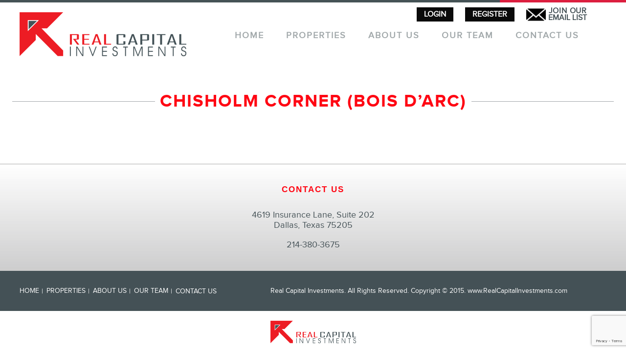

--- FILE ---
content_type: text/html; charset=utf-8
request_url: https://www.google.com/recaptcha/api2/anchor?ar=1&k=6Lfr2wokAAAAANUZIS9gnrZiVXYC3AfwVnkaO6ff&co=aHR0cHM6Ly93d3cucmVhbGNhcGl0YWxpbnZlc3RtZW50cy5jb206NDQz&hl=en&v=N67nZn4AqZkNcbeMu4prBgzg&size=invisible&anchor-ms=20000&execute-ms=30000&cb=5upmewsof5m6
body_size: 48703
content:
<!DOCTYPE HTML><html dir="ltr" lang="en"><head><meta http-equiv="Content-Type" content="text/html; charset=UTF-8">
<meta http-equiv="X-UA-Compatible" content="IE=edge">
<title>reCAPTCHA</title>
<style type="text/css">
/* cyrillic-ext */
@font-face {
  font-family: 'Roboto';
  font-style: normal;
  font-weight: 400;
  font-stretch: 100%;
  src: url(//fonts.gstatic.com/s/roboto/v48/KFO7CnqEu92Fr1ME7kSn66aGLdTylUAMa3GUBHMdazTgWw.woff2) format('woff2');
  unicode-range: U+0460-052F, U+1C80-1C8A, U+20B4, U+2DE0-2DFF, U+A640-A69F, U+FE2E-FE2F;
}
/* cyrillic */
@font-face {
  font-family: 'Roboto';
  font-style: normal;
  font-weight: 400;
  font-stretch: 100%;
  src: url(//fonts.gstatic.com/s/roboto/v48/KFO7CnqEu92Fr1ME7kSn66aGLdTylUAMa3iUBHMdazTgWw.woff2) format('woff2');
  unicode-range: U+0301, U+0400-045F, U+0490-0491, U+04B0-04B1, U+2116;
}
/* greek-ext */
@font-face {
  font-family: 'Roboto';
  font-style: normal;
  font-weight: 400;
  font-stretch: 100%;
  src: url(//fonts.gstatic.com/s/roboto/v48/KFO7CnqEu92Fr1ME7kSn66aGLdTylUAMa3CUBHMdazTgWw.woff2) format('woff2');
  unicode-range: U+1F00-1FFF;
}
/* greek */
@font-face {
  font-family: 'Roboto';
  font-style: normal;
  font-weight: 400;
  font-stretch: 100%;
  src: url(//fonts.gstatic.com/s/roboto/v48/KFO7CnqEu92Fr1ME7kSn66aGLdTylUAMa3-UBHMdazTgWw.woff2) format('woff2');
  unicode-range: U+0370-0377, U+037A-037F, U+0384-038A, U+038C, U+038E-03A1, U+03A3-03FF;
}
/* math */
@font-face {
  font-family: 'Roboto';
  font-style: normal;
  font-weight: 400;
  font-stretch: 100%;
  src: url(//fonts.gstatic.com/s/roboto/v48/KFO7CnqEu92Fr1ME7kSn66aGLdTylUAMawCUBHMdazTgWw.woff2) format('woff2');
  unicode-range: U+0302-0303, U+0305, U+0307-0308, U+0310, U+0312, U+0315, U+031A, U+0326-0327, U+032C, U+032F-0330, U+0332-0333, U+0338, U+033A, U+0346, U+034D, U+0391-03A1, U+03A3-03A9, U+03B1-03C9, U+03D1, U+03D5-03D6, U+03F0-03F1, U+03F4-03F5, U+2016-2017, U+2034-2038, U+203C, U+2040, U+2043, U+2047, U+2050, U+2057, U+205F, U+2070-2071, U+2074-208E, U+2090-209C, U+20D0-20DC, U+20E1, U+20E5-20EF, U+2100-2112, U+2114-2115, U+2117-2121, U+2123-214F, U+2190, U+2192, U+2194-21AE, U+21B0-21E5, U+21F1-21F2, U+21F4-2211, U+2213-2214, U+2216-22FF, U+2308-230B, U+2310, U+2319, U+231C-2321, U+2336-237A, U+237C, U+2395, U+239B-23B7, U+23D0, U+23DC-23E1, U+2474-2475, U+25AF, U+25B3, U+25B7, U+25BD, U+25C1, U+25CA, U+25CC, U+25FB, U+266D-266F, U+27C0-27FF, U+2900-2AFF, U+2B0E-2B11, U+2B30-2B4C, U+2BFE, U+3030, U+FF5B, U+FF5D, U+1D400-1D7FF, U+1EE00-1EEFF;
}
/* symbols */
@font-face {
  font-family: 'Roboto';
  font-style: normal;
  font-weight: 400;
  font-stretch: 100%;
  src: url(//fonts.gstatic.com/s/roboto/v48/KFO7CnqEu92Fr1ME7kSn66aGLdTylUAMaxKUBHMdazTgWw.woff2) format('woff2');
  unicode-range: U+0001-000C, U+000E-001F, U+007F-009F, U+20DD-20E0, U+20E2-20E4, U+2150-218F, U+2190, U+2192, U+2194-2199, U+21AF, U+21E6-21F0, U+21F3, U+2218-2219, U+2299, U+22C4-22C6, U+2300-243F, U+2440-244A, U+2460-24FF, U+25A0-27BF, U+2800-28FF, U+2921-2922, U+2981, U+29BF, U+29EB, U+2B00-2BFF, U+4DC0-4DFF, U+FFF9-FFFB, U+10140-1018E, U+10190-1019C, U+101A0, U+101D0-101FD, U+102E0-102FB, U+10E60-10E7E, U+1D2C0-1D2D3, U+1D2E0-1D37F, U+1F000-1F0FF, U+1F100-1F1AD, U+1F1E6-1F1FF, U+1F30D-1F30F, U+1F315, U+1F31C, U+1F31E, U+1F320-1F32C, U+1F336, U+1F378, U+1F37D, U+1F382, U+1F393-1F39F, U+1F3A7-1F3A8, U+1F3AC-1F3AF, U+1F3C2, U+1F3C4-1F3C6, U+1F3CA-1F3CE, U+1F3D4-1F3E0, U+1F3ED, U+1F3F1-1F3F3, U+1F3F5-1F3F7, U+1F408, U+1F415, U+1F41F, U+1F426, U+1F43F, U+1F441-1F442, U+1F444, U+1F446-1F449, U+1F44C-1F44E, U+1F453, U+1F46A, U+1F47D, U+1F4A3, U+1F4B0, U+1F4B3, U+1F4B9, U+1F4BB, U+1F4BF, U+1F4C8-1F4CB, U+1F4D6, U+1F4DA, U+1F4DF, U+1F4E3-1F4E6, U+1F4EA-1F4ED, U+1F4F7, U+1F4F9-1F4FB, U+1F4FD-1F4FE, U+1F503, U+1F507-1F50B, U+1F50D, U+1F512-1F513, U+1F53E-1F54A, U+1F54F-1F5FA, U+1F610, U+1F650-1F67F, U+1F687, U+1F68D, U+1F691, U+1F694, U+1F698, U+1F6AD, U+1F6B2, U+1F6B9-1F6BA, U+1F6BC, U+1F6C6-1F6CF, U+1F6D3-1F6D7, U+1F6E0-1F6EA, U+1F6F0-1F6F3, U+1F6F7-1F6FC, U+1F700-1F7FF, U+1F800-1F80B, U+1F810-1F847, U+1F850-1F859, U+1F860-1F887, U+1F890-1F8AD, U+1F8B0-1F8BB, U+1F8C0-1F8C1, U+1F900-1F90B, U+1F93B, U+1F946, U+1F984, U+1F996, U+1F9E9, U+1FA00-1FA6F, U+1FA70-1FA7C, U+1FA80-1FA89, U+1FA8F-1FAC6, U+1FACE-1FADC, U+1FADF-1FAE9, U+1FAF0-1FAF8, U+1FB00-1FBFF;
}
/* vietnamese */
@font-face {
  font-family: 'Roboto';
  font-style: normal;
  font-weight: 400;
  font-stretch: 100%;
  src: url(//fonts.gstatic.com/s/roboto/v48/KFO7CnqEu92Fr1ME7kSn66aGLdTylUAMa3OUBHMdazTgWw.woff2) format('woff2');
  unicode-range: U+0102-0103, U+0110-0111, U+0128-0129, U+0168-0169, U+01A0-01A1, U+01AF-01B0, U+0300-0301, U+0303-0304, U+0308-0309, U+0323, U+0329, U+1EA0-1EF9, U+20AB;
}
/* latin-ext */
@font-face {
  font-family: 'Roboto';
  font-style: normal;
  font-weight: 400;
  font-stretch: 100%;
  src: url(//fonts.gstatic.com/s/roboto/v48/KFO7CnqEu92Fr1ME7kSn66aGLdTylUAMa3KUBHMdazTgWw.woff2) format('woff2');
  unicode-range: U+0100-02BA, U+02BD-02C5, U+02C7-02CC, U+02CE-02D7, U+02DD-02FF, U+0304, U+0308, U+0329, U+1D00-1DBF, U+1E00-1E9F, U+1EF2-1EFF, U+2020, U+20A0-20AB, U+20AD-20C0, U+2113, U+2C60-2C7F, U+A720-A7FF;
}
/* latin */
@font-face {
  font-family: 'Roboto';
  font-style: normal;
  font-weight: 400;
  font-stretch: 100%;
  src: url(//fonts.gstatic.com/s/roboto/v48/KFO7CnqEu92Fr1ME7kSn66aGLdTylUAMa3yUBHMdazQ.woff2) format('woff2');
  unicode-range: U+0000-00FF, U+0131, U+0152-0153, U+02BB-02BC, U+02C6, U+02DA, U+02DC, U+0304, U+0308, U+0329, U+2000-206F, U+20AC, U+2122, U+2191, U+2193, U+2212, U+2215, U+FEFF, U+FFFD;
}
/* cyrillic-ext */
@font-face {
  font-family: 'Roboto';
  font-style: normal;
  font-weight: 500;
  font-stretch: 100%;
  src: url(//fonts.gstatic.com/s/roboto/v48/KFO7CnqEu92Fr1ME7kSn66aGLdTylUAMa3GUBHMdazTgWw.woff2) format('woff2');
  unicode-range: U+0460-052F, U+1C80-1C8A, U+20B4, U+2DE0-2DFF, U+A640-A69F, U+FE2E-FE2F;
}
/* cyrillic */
@font-face {
  font-family: 'Roboto';
  font-style: normal;
  font-weight: 500;
  font-stretch: 100%;
  src: url(//fonts.gstatic.com/s/roboto/v48/KFO7CnqEu92Fr1ME7kSn66aGLdTylUAMa3iUBHMdazTgWw.woff2) format('woff2');
  unicode-range: U+0301, U+0400-045F, U+0490-0491, U+04B0-04B1, U+2116;
}
/* greek-ext */
@font-face {
  font-family: 'Roboto';
  font-style: normal;
  font-weight: 500;
  font-stretch: 100%;
  src: url(//fonts.gstatic.com/s/roboto/v48/KFO7CnqEu92Fr1ME7kSn66aGLdTylUAMa3CUBHMdazTgWw.woff2) format('woff2');
  unicode-range: U+1F00-1FFF;
}
/* greek */
@font-face {
  font-family: 'Roboto';
  font-style: normal;
  font-weight: 500;
  font-stretch: 100%;
  src: url(//fonts.gstatic.com/s/roboto/v48/KFO7CnqEu92Fr1ME7kSn66aGLdTylUAMa3-UBHMdazTgWw.woff2) format('woff2');
  unicode-range: U+0370-0377, U+037A-037F, U+0384-038A, U+038C, U+038E-03A1, U+03A3-03FF;
}
/* math */
@font-face {
  font-family: 'Roboto';
  font-style: normal;
  font-weight: 500;
  font-stretch: 100%;
  src: url(//fonts.gstatic.com/s/roboto/v48/KFO7CnqEu92Fr1ME7kSn66aGLdTylUAMawCUBHMdazTgWw.woff2) format('woff2');
  unicode-range: U+0302-0303, U+0305, U+0307-0308, U+0310, U+0312, U+0315, U+031A, U+0326-0327, U+032C, U+032F-0330, U+0332-0333, U+0338, U+033A, U+0346, U+034D, U+0391-03A1, U+03A3-03A9, U+03B1-03C9, U+03D1, U+03D5-03D6, U+03F0-03F1, U+03F4-03F5, U+2016-2017, U+2034-2038, U+203C, U+2040, U+2043, U+2047, U+2050, U+2057, U+205F, U+2070-2071, U+2074-208E, U+2090-209C, U+20D0-20DC, U+20E1, U+20E5-20EF, U+2100-2112, U+2114-2115, U+2117-2121, U+2123-214F, U+2190, U+2192, U+2194-21AE, U+21B0-21E5, U+21F1-21F2, U+21F4-2211, U+2213-2214, U+2216-22FF, U+2308-230B, U+2310, U+2319, U+231C-2321, U+2336-237A, U+237C, U+2395, U+239B-23B7, U+23D0, U+23DC-23E1, U+2474-2475, U+25AF, U+25B3, U+25B7, U+25BD, U+25C1, U+25CA, U+25CC, U+25FB, U+266D-266F, U+27C0-27FF, U+2900-2AFF, U+2B0E-2B11, U+2B30-2B4C, U+2BFE, U+3030, U+FF5B, U+FF5D, U+1D400-1D7FF, U+1EE00-1EEFF;
}
/* symbols */
@font-face {
  font-family: 'Roboto';
  font-style: normal;
  font-weight: 500;
  font-stretch: 100%;
  src: url(//fonts.gstatic.com/s/roboto/v48/KFO7CnqEu92Fr1ME7kSn66aGLdTylUAMaxKUBHMdazTgWw.woff2) format('woff2');
  unicode-range: U+0001-000C, U+000E-001F, U+007F-009F, U+20DD-20E0, U+20E2-20E4, U+2150-218F, U+2190, U+2192, U+2194-2199, U+21AF, U+21E6-21F0, U+21F3, U+2218-2219, U+2299, U+22C4-22C6, U+2300-243F, U+2440-244A, U+2460-24FF, U+25A0-27BF, U+2800-28FF, U+2921-2922, U+2981, U+29BF, U+29EB, U+2B00-2BFF, U+4DC0-4DFF, U+FFF9-FFFB, U+10140-1018E, U+10190-1019C, U+101A0, U+101D0-101FD, U+102E0-102FB, U+10E60-10E7E, U+1D2C0-1D2D3, U+1D2E0-1D37F, U+1F000-1F0FF, U+1F100-1F1AD, U+1F1E6-1F1FF, U+1F30D-1F30F, U+1F315, U+1F31C, U+1F31E, U+1F320-1F32C, U+1F336, U+1F378, U+1F37D, U+1F382, U+1F393-1F39F, U+1F3A7-1F3A8, U+1F3AC-1F3AF, U+1F3C2, U+1F3C4-1F3C6, U+1F3CA-1F3CE, U+1F3D4-1F3E0, U+1F3ED, U+1F3F1-1F3F3, U+1F3F5-1F3F7, U+1F408, U+1F415, U+1F41F, U+1F426, U+1F43F, U+1F441-1F442, U+1F444, U+1F446-1F449, U+1F44C-1F44E, U+1F453, U+1F46A, U+1F47D, U+1F4A3, U+1F4B0, U+1F4B3, U+1F4B9, U+1F4BB, U+1F4BF, U+1F4C8-1F4CB, U+1F4D6, U+1F4DA, U+1F4DF, U+1F4E3-1F4E6, U+1F4EA-1F4ED, U+1F4F7, U+1F4F9-1F4FB, U+1F4FD-1F4FE, U+1F503, U+1F507-1F50B, U+1F50D, U+1F512-1F513, U+1F53E-1F54A, U+1F54F-1F5FA, U+1F610, U+1F650-1F67F, U+1F687, U+1F68D, U+1F691, U+1F694, U+1F698, U+1F6AD, U+1F6B2, U+1F6B9-1F6BA, U+1F6BC, U+1F6C6-1F6CF, U+1F6D3-1F6D7, U+1F6E0-1F6EA, U+1F6F0-1F6F3, U+1F6F7-1F6FC, U+1F700-1F7FF, U+1F800-1F80B, U+1F810-1F847, U+1F850-1F859, U+1F860-1F887, U+1F890-1F8AD, U+1F8B0-1F8BB, U+1F8C0-1F8C1, U+1F900-1F90B, U+1F93B, U+1F946, U+1F984, U+1F996, U+1F9E9, U+1FA00-1FA6F, U+1FA70-1FA7C, U+1FA80-1FA89, U+1FA8F-1FAC6, U+1FACE-1FADC, U+1FADF-1FAE9, U+1FAF0-1FAF8, U+1FB00-1FBFF;
}
/* vietnamese */
@font-face {
  font-family: 'Roboto';
  font-style: normal;
  font-weight: 500;
  font-stretch: 100%;
  src: url(//fonts.gstatic.com/s/roboto/v48/KFO7CnqEu92Fr1ME7kSn66aGLdTylUAMa3OUBHMdazTgWw.woff2) format('woff2');
  unicode-range: U+0102-0103, U+0110-0111, U+0128-0129, U+0168-0169, U+01A0-01A1, U+01AF-01B0, U+0300-0301, U+0303-0304, U+0308-0309, U+0323, U+0329, U+1EA0-1EF9, U+20AB;
}
/* latin-ext */
@font-face {
  font-family: 'Roboto';
  font-style: normal;
  font-weight: 500;
  font-stretch: 100%;
  src: url(//fonts.gstatic.com/s/roboto/v48/KFO7CnqEu92Fr1ME7kSn66aGLdTylUAMa3KUBHMdazTgWw.woff2) format('woff2');
  unicode-range: U+0100-02BA, U+02BD-02C5, U+02C7-02CC, U+02CE-02D7, U+02DD-02FF, U+0304, U+0308, U+0329, U+1D00-1DBF, U+1E00-1E9F, U+1EF2-1EFF, U+2020, U+20A0-20AB, U+20AD-20C0, U+2113, U+2C60-2C7F, U+A720-A7FF;
}
/* latin */
@font-face {
  font-family: 'Roboto';
  font-style: normal;
  font-weight: 500;
  font-stretch: 100%;
  src: url(//fonts.gstatic.com/s/roboto/v48/KFO7CnqEu92Fr1ME7kSn66aGLdTylUAMa3yUBHMdazQ.woff2) format('woff2');
  unicode-range: U+0000-00FF, U+0131, U+0152-0153, U+02BB-02BC, U+02C6, U+02DA, U+02DC, U+0304, U+0308, U+0329, U+2000-206F, U+20AC, U+2122, U+2191, U+2193, U+2212, U+2215, U+FEFF, U+FFFD;
}
/* cyrillic-ext */
@font-face {
  font-family: 'Roboto';
  font-style: normal;
  font-weight: 900;
  font-stretch: 100%;
  src: url(//fonts.gstatic.com/s/roboto/v48/KFO7CnqEu92Fr1ME7kSn66aGLdTylUAMa3GUBHMdazTgWw.woff2) format('woff2');
  unicode-range: U+0460-052F, U+1C80-1C8A, U+20B4, U+2DE0-2DFF, U+A640-A69F, U+FE2E-FE2F;
}
/* cyrillic */
@font-face {
  font-family: 'Roboto';
  font-style: normal;
  font-weight: 900;
  font-stretch: 100%;
  src: url(//fonts.gstatic.com/s/roboto/v48/KFO7CnqEu92Fr1ME7kSn66aGLdTylUAMa3iUBHMdazTgWw.woff2) format('woff2');
  unicode-range: U+0301, U+0400-045F, U+0490-0491, U+04B0-04B1, U+2116;
}
/* greek-ext */
@font-face {
  font-family: 'Roboto';
  font-style: normal;
  font-weight: 900;
  font-stretch: 100%;
  src: url(//fonts.gstatic.com/s/roboto/v48/KFO7CnqEu92Fr1ME7kSn66aGLdTylUAMa3CUBHMdazTgWw.woff2) format('woff2');
  unicode-range: U+1F00-1FFF;
}
/* greek */
@font-face {
  font-family: 'Roboto';
  font-style: normal;
  font-weight: 900;
  font-stretch: 100%;
  src: url(//fonts.gstatic.com/s/roboto/v48/KFO7CnqEu92Fr1ME7kSn66aGLdTylUAMa3-UBHMdazTgWw.woff2) format('woff2');
  unicode-range: U+0370-0377, U+037A-037F, U+0384-038A, U+038C, U+038E-03A1, U+03A3-03FF;
}
/* math */
@font-face {
  font-family: 'Roboto';
  font-style: normal;
  font-weight: 900;
  font-stretch: 100%;
  src: url(//fonts.gstatic.com/s/roboto/v48/KFO7CnqEu92Fr1ME7kSn66aGLdTylUAMawCUBHMdazTgWw.woff2) format('woff2');
  unicode-range: U+0302-0303, U+0305, U+0307-0308, U+0310, U+0312, U+0315, U+031A, U+0326-0327, U+032C, U+032F-0330, U+0332-0333, U+0338, U+033A, U+0346, U+034D, U+0391-03A1, U+03A3-03A9, U+03B1-03C9, U+03D1, U+03D5-03D6, U+03F0-03F1, U+03F4-03F5, U+2016-2017, U+2034-2038, U+203C, U+2040, U+2043, U+2047, U+2050, U+2057, U+205F, U+2070-2071, U+2074-208E, U+2090-209C, U+20D0-20DC, U+20E1, U+20E5-20EF, U+2100-2112, U+2114-2115, U+2117-2121, U+2123-214F, U+2190, U+2192, U+2194-21AE, U+21B0-21E5, U+21F1-21F2, U+21F4-2211, U+2213-2214, U+2216-22FF, U+2308-230B, U+2310, U+2319, U+231C-2321, U+2336-237A, U+237C, U+2395, U+239B-23B7, U+23D0, U+23DC-23E1, U+2474-2475, U+25AF, U+25B3, U+25B7, U+25BD, U+25C1, U+25CA, U+25CC, U+25FB, U+266D-266F, U+27C0-27FF, U+2900-2AFF, U+2B0E-2B11, U+2B30-2B4C, U+2BFE, U+3030, U+FF5B, U+FF5D, U+1D400-1D7FF, U+1EE00-1EEFF;
}
/* symbols */
@font-face {
  font-family: 'Roboto';
  font-style: normal;
  font-weight: 900;
  font-stretch: 100%;
  src: url(//fonts.gstatic.com/s/roboto/v48/KFO7CnqEu92Fr1ME7kSn66aGLdTylUAMaxKUBHMdazTgWw.woff2) format('woff2');
  unicode-range: U+0001-000C, U+000E-001F, U+007F-009F, U+20DD-20E0, U+20E2-20E4, U+2150-218F, U+2190, U+2192, U+2194-2199, U+21AF, U+21E6-21F0, U+21F3, U+2218-2219, U+2299, U+22C4-22C6, U+2300-243F, U+2440-244A, U+2460-24FF, U+25A0-27BF, U+2800-28FF, U+2921-2922, U+2981, U+29BF, U+29EB, U+2B00-2BFF, U+4DC0-4DFF, U+FFF9-FFFB, U+10140-1018E, U+10190-1019C, U+101A0, U+101D0-101FD, U+102E0-102FB, U+10E60-10E7E, U+1D2C0-1D2D3, U+1D2E0-1D37F, U+1F000-1F0FF, U+1F100-1F1AD, U+1F1E6-1F1FF, U+1F30D-1F30F, U+1F315, U+1F31C, U+1F31E, U+1F320-1F32C, U+1F336, U+1F378, U+1F37D, U+1F382, U+1F393-1F39F, U+1F3A7-1F3A8, U+1F3AC-1F3AF, U+1F3C2, U+1F3C4-1F3C6, U+1F3CA-1F3CE, U+1F3D4-1F3E0, U+1F3ED, U+1F3F1-1F3F3, U+1F3F5-1F3F7, U+1F408, U+1F415, U+1F41F, U+1F426, U+1F43F, U+1F441-1F442, U+1F444, U+1F446-1F449, U+1F44C-1F44E, U+1F453, U+1F46A, U+1F47D, U+1F4A3, U+1F4B0, U+1F4B3, U+1F4B9, U+1F4BB, U+1F4BF, U+1F4C8-1F4CB, U+1F4D6, U+1F4DA, U+1F4DF, U+1F4E3-1F4E6, U+1F4EA-1F4ED, U+1F4F7, U+1F4F9-1F4FB, U+1F4FD-1F4FE, U+1F503, U+1F507-1F50B, U+1F50D, U+1F512-1F513, U+1F53E-1F54A, U+1F54F-1F5FA, U+1F610, U+1F650-1F67F, U+1F687, U+1F68D, U+1F691, U+1F694, U+1F698, U+1F6AD, U+1F6B2, U+1F6B9-1F6BA, U+1F6BC, U+1F6C6-1F6CF, U+1F6D3-1F6D7, U+1F6E0-1F6EA, U+1F6F0-1F6F3, U+1F6F7-1F6FC, U+1F700-1F7FF, U+1F800-1F80B, U+1F810-1F847, U+1F850-1F859, U+1F860-1F887, U+1F890-1F8AD, U+1F8B0-1F8BB, U+1F8C0-1F8C1, U+1F900-1F90B, U+1F93B, U+1F946, U+1F984, U+1F996, U+1F9E9, U+1FA00-1FA6F, U+1FA70-1FA7C, U+1FA80-1FA89, U+1FA8F-1FAC6, U+1FACE-1FADC, U+1FADF-1FAE9, U+1FAF0-1FAF8, U+1FB00-1FBFF;
}
/* vietnamese */
@font-face {
  font-family: 'Roboto';
  font-style: normal;
  font-weight: 900;
  font-stretch: 100%;
  src: url(//fonts.gstatic.com/s/roboto/v48/KFO7CnqEu92Fr1ME7kSn66aGLdTylUAMa3OUBHMdazTgWw.woff2) format('woff2');
  unicode-range: U+0102-0103, U+0110-0111, U+0128-0129, U+0168-0169, U+01A0-01A1, U+01AF-01B0, U+0300-0301, U+0303-0304, U+0308-0309, U+0323, U+0329, U+1EA0-1EF9, U+20AB;
}
/* latin-ext */
@font-face {
  font-family: 'Roboto';
  font-style: normal;
  font-weight: 900;
  font-stretch: 100%;
  src: url(//fonts.gstatic.com/s/roboto/v48/KFO7CnqEu92Fr1ME7kSn66aGLdTylUAMa3KUBHMdazTgWw.woff2) format('woff2');
  unicode-range: U+0100-02BA, U+02BD-02C5, U+02C7-02CC, U+02CE-02D7, U+02DD-02FF, U+0304, U+0308, U+0329, U+1D00-1DBF, U+1E00-1E9F, U+1EF2-1EFF, U+2020, U+20A0-20AB, U+20AD-20C0, U+2113, U+2C60-2C7F, U+A720-A7FF;
}
/* latin */
@font-face {
  font-family: 'Roboto';
  font-style: normal;
  font-weight: 900;
  font-stretch: 100%;
  src: url(//fonts.gstatic.com/s/roboto/v48/KFO7CnqEu92Fr1ME7kSn66aGLdTylUAMa3yUBHMdazQ.woff2) format('woff2');
  unicode-range: U+0000-00FF, U+0131, U+0152-0153, U+02BB-02BC, U+02C6, U+02DA, U+02DC, U+0304, U+0308, U+0329, U+2000-206F, U+20AC, U+2122, U+2191, U+2193, U+2212, U+2215, U+FEFF, U+FFFD;
}

</style>
<link rel="stylesheet" type="text/css" href="https://www.gstatic.com/recaptcha/releases/N67nZn4AqZkNcbeMu4prBgzg/styles__ltr.css">
<script nonce="PugoqTNtkUdo4r9QzJ_jnQ" type="text/javascript">window['__recaptcha_api'] = 'https://www.google.com/recaptcha/api2/';</script>
<script type="text/javascript" src="https://www.gstatic.com/recaptcha/releases/N67nZn4AqZkNcbeMu4prBgzg/recaptcha__en.js" nonce="PugoqTNtkUdo4r9QzJ_jnQ">
      
    </script></head>
<body><div id="rc-anchor-alert" class="rc-anchor-alert"></div>
<input type="hidden" id="recaptcha-token" value="[base64]">
<script type="text/javascript" nonce="PugoqTNtkUdo4r9QzJ_jnQ">
      recaptcha.anchor.Main.init("[\x22ainput\x22,[\x22bgdata\x22,\x22\x22,\[base64]/[base64]/[base64]/ZyhXLGgpOnEoW04sMjEsbF0sVywwKSxoKSxmYWxzZSxmYWxzZSl9Y2F0Y2goayl7RygzNTgsVyk/[base64]/[base64]/[base64]/[base64]/[base64]/[base64]/[base64]/bmV3IEJbT10oRFswXSk6dz09Mj9uZXcgQltPXShEWzBdLERbMV0pOnc9PTM/bmV3IEJbT10oRFswXSxEWzFdLERbMl0pOnc9PTQ/[base64]/[base64]/[base64]/[base64]/[base64]\\u003d\x22,\[base64]\x22,\[base64]/XjRceWrCsMOETA4dw5dmwro2cDBZZFU6w7bDvsKcwrFAwrI5Ils7YcKsHBZsPcKmwp3CkcKpeMO2YcO6w6/CqsK1KMO9HMK+w4M2wp4gwo7CjsKTw7oxwqhkw4DDlcKsPcKfScK5YyjDhMKow64xBGTClsOQEH7DiybDpUzCt2wBfgvCtwTDiVNNKkJnV8OMZ8Ovw5J4HHvCuwtOGcKifhxwwrsXw4vDpMK4IsKZwrLCssKPw4Bsw7hKBsKmN2/Dk8OoUcO3w7jDkQnChcOGwr0iCsORLirCgsOfMHhwNMOWw7rCiSbDg8OEFHoywofDqkvCtcOIwqzDmMOPYQbDq8KHwqDCrEbCgEIMw6vDm8K3wqocw4MKwrzCqsKzwqbDvX/DoMKNwonDtGJlwrhtw781w4nDkcKBXsKRw6kAPMOcbsKeTB/CusKCwrQDw4XCoSPCiDgsRhzCoQsVwpLDhQMlZwrCpTDCt8OwbMKPwp8qcgLDl8KJJHYpw4rCm8Oqw5TCmsKAYMOgwqZSKEvChMOpcHMYw6TCmk7Cs8Ktw6zDrW/[base64]/CvMOBFHwEw6U0UytOQsKuwo7CglRzPsO4w6jCvMK4wo/DpgXCu8Ofw4HDhMOtfcOywpXDi8OHKsKOwpDDhcOjw5A7fcOxwrwaw5TCkDx/wqAcw4s1wp4hSDHCsyNbw4gQcMOPZcOBY8KFw6NkDcKMb8KBw5rCg8Olf8Kdw6XCjzopfi/[base64]/Dq8KXwrzChHLCn1kScMOVwpLCvgw+Tx4swp/Cg8KWwrYQw70qwoXCgBIdw7nDtsOcwrYnC3HDrcKAA1FwAlnDpsODw70kw5tBIcKUeU3CqncVTsKIw5fDl2dVGEs0w7bCnztZwqMUwqrCpznDhFFtE8KRV1LCnsKYwqduJBjDjg/[base64]/wrIMGGbDvj0BworDoyLDqUdhw77DhlfDniPCnMOkwr82E8OcaMKAw6rDlsKBLUMKw4TDksO1KBNLZcOYdE/DkzISw7fDrE1ZPsO6wq5KIgnDgntiw6LDl8OIwrUKwrFVwp3DtsO9wq56KEvCsBR7wpBtwoDCl8OVcsK/w63DmMK1Ojdww4EEEcKgBSTDuml3L0zCtMK6T0DDssK+w6XDuDBaw6HCusOAwrgowpHClMOPw6nCk8KDMsK8Z0RAaMOJwpQJSVzCm8OgwovCn0rDosOYw6zChsKIDGxWY1TCjyrCg8KPMwHDiRjDpzbDscOBw5h3wqpUw4/CuMKawpbCpMKjVF/[base64]/[base64]/CtmnDgnXCjsOTW8OIw7wVfMOmwrbDuXnCjhzCuybDucKdDVo1w4NkwoPCsQTDlDoDw6NkAhEJVMK/[base64]/w7x0VMK3cQI3BcOcEMKaw73CnMOyw54yRsKdIBvCrMOjIxTChsK6wrjCoEXCvcOjJU5XScO3w5LDp10ow63ClMOFfsOpw5RwPMKPbTLCuMKkwofDuALCmBhsw4IhewkPwovCpAp9w4Vhw5XCn8KLw5XDnMOXFxcYwoxswr1dOcKEZlbCpD/CiQRlw5DCvMKBJ8KFbGlowqJIwq3DvCgWaUIdKTFKwpHCj8KVLMO5wq7ClcKhcAQ4JSJHGE3DqA7DgcOgaHfChMOhM8KpUMOXw4wEw6I2wrrCoUR6G8O5wq8lfMOAw53Ck8O+O8ODdCbCpsKCAyjClMK/P8Ouw4nCkUDCrsO0woPClUDCg1PCgHvDqWp0w6s5woUyX8Klw6VucgMiwpPDiADCsMKXQ8KYQ3DDscKmw5/[base64]/[base64]/[base64]/UMKUA8O2FsOxUhDCjcOuPsOQw6AnExEwwrPCukPDvy7DicKURGbDjzlywoR9bMOvwogDw7BIP8K2MsOlAy4yHzYow4Afw6/DkB/DoFwvw6XChcOANwE7CcOAwp7Cj1cAw4oEWMOaw7vClsKfw5fCmhrClFNlJGIURcOPX8KeQsKTKsKEwpM/[base64]/w44Ww78Qw6/CmRFNw7pOwovDmA1lAMK/Y8O9M37Cmj1dCcO6woN0w4PCtwkPw4NkwpIbBcKSw6lHw5TDjsK7w71lY0rCggrCsMOtRxfDr8O1HAvDjcK3wokDWUwJJiBhw5ITIcKoHmd6Pm8AHMO9E8Kyw405ZHrDiC4owpI6wo5/wrTCl1HCuMK5VAQxWcKiM18KIGnDvEl0EsKSw7EOaMK8dWnCsDEyHVHDjcO6w4fDi8KRw47DilXDlsKQNkTCmMOfw77Dq8K/w7d8JUQxw4VBBsK/wp18w6gzdsKbLTPDuMK4w57DmsO5w5HDnQVUw6wJE8OBw5/DhQXDpcKqE8OZw6dtw7Mvw6VzwqBcSX7CjFMjw6kHbsOaw6xVEMKdRsONECFlw5/Crz/CnnfChxLDtWrCi2DDtg80TgTCs0zDsm1zTsKywq4Vwot7wqgdwpdUwoReO8OhECfCj2xzU8OCw4YGciJ8woBhFcK5w5Jgw6zCtMOnwqVeLsOAwqAZMMK1wq/[base64]/bMKew5AMw6xAwqvCgHgTw4vDjMKow6jCl8KxJm0uU8OxJCfDqynDtA1Zw77Ck8KtwqjCoBTDi8K4AS3Dq8KBwqnClsOVai/[base64]/Cr09jDcKbTcKSwpnCqsOdw6jDsG7CssKDb1Y9w57DnkzCpWHDv2XDtMKvw4cwwovCgcK3wpJWey1SCsOhVUwQw5HCsFQmNkZ7ZMK3BMO8wo/CoXFowrTCqQpOw7TChcO+wqsKw7fCvS7ChC3Ck8KHd8OXLcO3w6p4wpllwpXDlcO/T34ycQPCoMOfw7t+w43CiiY/w6QmFcK2wpvCmsKDRcKYw7XDlcO+wp1Pw550OHlZwqMjHyTCj0jDvcO9DVLCk3jDmx1FB8OswqDDokIWwo/CiMOhJlFyw7HCtMOBfsKQcy/DlyHCvxEUw5QJYjTDnMOsw4sSWXHDqhzDnMO1NVjDjsKHCB4vEMK0MxU7wpzDssOhbFsiw7N3bAQaw6QxBS/DvcKNwqUEOMO1w4TCt8O2JSTCqcOow43DghTDjsO5w7F/w78DInzCuMOvPcOcGTrDt8KKHmLCjcOkwrt2VgEpw6o8DFNcXsOfwop3wqrCrMOgw5BUT2zCqj4iwpZewokOw7Vdwr0ywo3CuMKrw5ZTf8ORJgrDosOqw71mwofCnXrDjsOjwqQ8PXcRw5TDpcK4woAWKBgNw6/CpSHDo8KuUsK0wrnCnRlRw5RCw7oTw7jCqsKgw7YBckzDjG/[base64]/Cp3PDncKZWcKKwojDhMKtwqXCjcOcw5HDtUvCkmwhwq3Cql1RTsOFw5kuw5XCk0zCvMO3BsKGwo7ClcKlCMKiw5VdSB/[base64]/CrMKmwpHCtUtlVgcKwpF5wpXDu2rCkUHCiA5qw7HCvWDDqwvCng3DlsK+w5Qbw5EDFU7DrcKBwrQ1w5AREcKvwrvDh8OvwpPCujAGwobClcKjOcOPwrTDksO4w6VBw4/CqsOsw6ccwonChMO5w6Esw5fCtnMxwqHCqMKNw4xVw4IWw7kkccOyXD7DiC3DtMK5wrZEwpXDscOLCx7DpcK9wqfDjl5LNcKIw7pYwrXCtMKMaMKqFxPCsADChDjDsU8kRsKKWizCusO3wpBiwrIda8KHwozCiG3Cr8OXJF/Cgk49EcKcQsKfOHnCkhHCr03DmVlqIcKUwrDDtxluOUpoeRxNd21gw6p8AQzDhQ3DhMKew7XCvEw/bQ3Drxh6K0zCm8O9wrcGS8KXCiAUwr5pTXV/w47DsMOsw4rCni4PwqlfWgU4woomw4/CnTptwoZKIsKkwoLCosOvw40Tw7RvBMOcwqnDkcKNEMOTwq7Dt3fDryTCocOuw4rDtD8ZGTVvwobDvQ7DqcKyLS/DsCdWwqXDuAbCuw1Iw4pSw4LDm8OZwpxywqbCqRLDosOXwogQOQs5wp0+CMKywq/DmmHDrxbCjEHCs8K9w7FrwrfDtsKBwp3Ci2BVXMOHwqbDnMKLwo9BNWvDrsO1wqQqX8Kjw4LCgcOjw7zDtsOyw7DDmDLDqMKFwpBCw6Fiw5IqV8OZTsKTwq5vK8K/[base64]/DmFcwEsKqNsKYB2/Ck0PDklbDqlxlMVHCtm8mw5XDjQDCoXwHbMKOw4zDrcKZw67CrAdWP8OZDi0Iw69Kw4fCiw3CrsKOwoE7w4bDucKxVMO8McKAEsK7bsOMwp8LZcOhHGcwVsKzw4XCgcO/wrPChsKew73DncKDKgNBf0fCrcOPTkxoegNmRDlAwonDssKLA1bChMOPK3DCgVlOwrMBw7TCsMOmw5xZAcK/wrIMXALCqsOfw5BDATPDhj5Rw6zCiMK3w4vClTPCk1HDm8KXwps4w7M9bjopw6/CliXChcKbwp9Ow6XCl8O1RMOowpIIwohBwqDDvVPDiMOJEFDCiMOPw6rDucOrXcKkw4l5wrImRVM4LztUE0XDpWt8wpECw5PDjsKBw7/[base64]/CmMOiFcOKwpFfw6FIPsKyw5JNwqpIUFpzwqRRwpbDkcOKwplywoHDqcOhwoBfw5LDiSfDkMKVwrDCsH8LQsKhw6TCj3BVw4w5WMOPw7gQIMKTDTdVw7ADIMOVKg8bw5AXw6JJwqFefCdAGQXDj8O/dy7Cqz8Hw4nDhcOKw6/DnwTDmGbChcKjwoc0wp7DmnNsX8O5w5sWw7DCrT7DqBTDhsOAw6LCpS/[base64]/CqMOjGsOnwrfCk8Ktw5DDsjvDtcOlIjfCqUrCuE3CnhhKK8O0woLCgj7Cp2AoQRbDg0Q0w4jDqcOIL0Jnw4JXwolowr/Dr8ONw786wr0iwo/CksKkIMOrZsK7O8KrwpbCiMKBwoAWZ8ObZmZOw6fCqsKhZUIjInpkOxBcw7TCrH0qHEEmeH3DkxLDqQ/[base64]/DtzAGw7TDqcO0w7LCnw8yIcKGwotKwpFsHsOMLR/[base64]/QMKBfcKUJzbDr8OWwozCoWh7GcKJdE0TwovDpsKPN8KGPMKZw5pSwpbCkkIWwrU+L0zCpj0Qw50YHGHDr8KlajJOZXTDqcOGbg7CnSfDgUR7eip6wrvCv03Dq3YXwovDtR5ywr04wrlyIsOAw51rI1XDoMKew4VNXCU7I8Kqw6XDkj9WOT/[base64]/CpjU0w5PCrsOPVUjDjA9Jw682QcKHV8OjAg1NBMOpw7vDscKDZzFEYA80w5fCuy7Cs2/Ds8OuWG8nAcKuFMO1wp5gcsOqw67DpxfDswjCrhLCt19SwrlQcEFcw5PCrMO3REHDpMOyw47CgmtvwrUmw5HDiCXCoMKUB8K9woPDm8Kdw7DCqGLDg8OLwrhyBX7DtcKZwrvDuCNWw7RnBgfDiAV0bcOSw6rDplpRw4YqenPDucKALnpcMGRZw6/CkMKyeUTDrXJkwqsKwqbCi8KYaMORJsKGw54JwrZON8Okwq/Cr8O1FATClFjCtjo4wrDCswZ4L8KiRh5cHmZuwoXDpsKzY0cPeBnCnMO2woZpw5LDncOoQcO/G8Kiwo7DiF0aOXvCsBYcwrBsw6/DusOIRmtOwrLCmGoxw5zCs8KkM8OtdMK9di9fw5XDoR/CvVjCgH9cCcOww5cLSnRNw4JZeDPCsVI1dMKUwqrCshFww67CnTjCmsOPwpLDrR/DhsKDL8Kgw47Cuy3DrMOUwr/CkUzCjz5Qwogcw4caJlPCnMO+w6LDocOIUcOcGBnCnMOQfGQ1w4FcQz7DlyfCsXUMNMOGYVzCqHrCnsKMwqvCtMKyW00dwp3Dn8Ksw5MXw405wqjDt0vCvsOmw4g6w4N/[base64]/wotIw5TCpMKLw7xnw4/DsMOywqMJKsOUJ8ONQ8ONUFJvD17CpsOnKsKdw4HDv8Khw6DCikocwrbCnzY8DVnCuVfDmw7Cu8OaQynCi8KbSTIew6DDj8KNwppvccK7w7wzw58ZwqIzEQttasOxw6xWwoDCp07Dq8KPCB3CpzPDmMK5wrVjWGJcGT/[base64]/DrMO9EMKCO8OoNhzCmjrDv8OiWcKREWF6w7PDu8Oeb8KjwpJsHsOAO3bCh8Kdw4TCl2/Ckw53w5nCmsOOw7MsQ3lIN8ONE0jClULCv0cDw47DlMOtw6XCoB3Dn3UCLSEZG8KXwotyQ8OHwrhew4FjP8KKw4jDk8Ouw5QxwpLCvgpXETjCq8Ogw5pQXcK9wqXCh8Kmw5rCozkPwqRdQhYFQ1UCw5hEwqpow5N4O8KrEMOWw6HDrUAbEcOJw5/DncO6F0J/w6/CknzDi0HDmDHCucK1eyhPHcOpV8Kpw6hww7rDg1jCkMOjw6jCvMOzw5BKX2JebcOjAiLCn8OPdjxjw5kxwqHDt8O/w5LCvMOFwrHCtitdw43ClMK+wqpwwpTDriFwwpbDiMKlwpNSwrg2JcKRHsKMw43DtUJ2YSRiw5TDssKTwoLCin/DkXvDnnPCmVXChRTDgXRWw6MsBSTCjcK+w5zDlMKFwqV/Wx3CtMKAw43DlW9KKMKmw7XConp0w6NtG3g8wpsoBGPDgGERw6QWMHhlwoLCh3wcwqtjPcKSbhTDj1bCs8O0wqLDvcKvdcOuwpUbwpnCm8K4wrJkCcKuwr/DlsKXN8OtYBnDscKRGDDDmFE9FMKDwoPDhcONScKTNMKfwpDCgxzDmBfDpinClgHCn8OfDzoTw5BNw6HDucOgE3DDpl/CvBhzw6zCvMKxGsKhwrEiwqdjwqDCk8O+fcOOLh/CsMKkw7vDiV3CtG3DqsKkw7JvGMOKSFMAecOpHsKoNcKYM2MbGsKJwr4rK3jCj8KkTMOdw5chwrVNNFBtw5EYwpLDncKCLMKpw5oPwqzDmMK7wo3Du34IYMOywoHDk1nDoMO9w7kCw5h7wq7CscKIw6nCjw85w55pwpAOw4LDuQ/CgnpAfSZCE8Kww74RUcK/wq/Dt3vCs8Oawq5WY8OmCS3CtcKzHBIOT1E0wpMnwpB5bx/Dk8OgVhDDrcKmAgUtwrFvVsOrw6DCkw7Cv3nCr3XDs8K0wo/CjsO1bsK5XjzDtndRwpl8a8Omw4A6w60SK8OFKATDvcK9ScKrw4TDjMKLc0AWCMKQwrbDokp2woXCo0/CnMOuEsOWDgHDpgTDuHLCvsOTdU/DoAhowoVXNxxkI8Oxw41fLsO/w5fChWvCj1PDs8KWw7/[base64]/[base64]/CnGp4GiYfUcO0woFoVMO2wqfCksKyD8OnwqbCiMOvLhZVOS7DisOvw7QAZwTCoEYyIBIFGMOQUjPCgsKEw4wyejhtawfDjcKjLsKiQcKVwpLDrsKjCFrDlTPDlxsRwrDDjMKYf0/[base64]/DncOsOsKYGUvDvMOoaGM2NDl3ezvCnkMxcA1WSsKvw5TDr8OXbcONYMOWDcKJeD0CfnRiwpTCl8OoOEVnw5PDjX7CrsO6w67DgGXCpk41w4JewpIPH8K0wr7Du30twoTDsk/CsMKgNsOEw5ogS8K3dQ5NLMKjw6liwq3CmiHCh8OywoDDv8KRwqFAw7fCgg/Cq8KJAcKqw5XCrsOrwprCqk/[base64]/w57DgyTCrT3DkmTDimjDkCTClzpvRR3Co8K4H8OVwr/CnMOsZxofwqLCj8ONw7c3cilOKcKuw5k5IsOBw64xw5XCoMO2QmMrwrfDpT4Qw6jChGxLwohUwr4GfC7CsMODw6LDtsKQdX/DuVDClcKVZsOrwoBiBkrDoXbCvlE7KsKmw7B4ecOWLTLCkQHCrRViwq1udRPDj8Knwqk0wqvDgFjDlH13aSF6EsOPXysgw6A+JcOrw7RiwpgKbxQjwp8/w4TDnsKYOMOVw7bCmzDDiUAkfV7Do8OxKTVDw43CijjClcOQwpEORWzDv8OzMmXCosO6A3IYf8Kye8Okw6AVXlbDsMKhw6nDoxPDtcOuTcKGdcKRSMOwZgsaCMKPwrLDu386wrM3Ck/DkBfDvzbCvsOCDgg/w67Di8OAwrjChcOmwqYLwqk0w54yw7FTwqQEwqnDnMKIw6NGwod8YUXClcKww7s6woBaw6dkDsOgUcKdw47Cl8ODw48ENBPDhsKtw5vCu1fDpsKHw6zCoMOHwoYudcOmTMKmR8KhWsOpwoJuacOYUwADw7/Drhxuw48bwqfCjAXCksOKWMOfBzrDqsKKw6PDgRYcwpxmKwIPw5MfGMKUJMODw4BKIhliwq0dIAzChXR/ScO7CBc8WsOhw4vDqCpqeMKvesKIUMOCCj/DrEnDu8KCwofCi8KWwqPDocOjb8K8wqAfbMKYw7QFwpfCmiIJwqgww7bDlw7DhyYJN8OaE8OscydxwqsqSsKcHsOFXR9TKn/Dvw/Dok3CmzfDn8OJacOKwrnDvQxYw5YpG8KRPgnCo8KRw6NUZ0lBw7cew5psbMOsw5seMzLDkT5kw59cwq4ZCWoJw4rClsOpBiDDqBfCqMKpJMKdTsKmYy0+csO+w7zCtMKowpVLYcK1w590JgQ2fSPDpMKrwqlUwq42bcOqw6kYAmZUO1jDlhR/wojChcKew4XDmD1fw7s2dRfCkMKJCXJcwo7ChsKKfSdJF0LDu8OZw54zwrbDr8KKCl05wodZXsODSsKneCjDggYyw6h2w5jDpsKOOcOvcTsQw6/Cok1gw7HDqsOYwovCoiMFOAvCqcKMw7c9BlhRYsKEHCBFw75dwrogZXPDrMOHOcOawocuw7BkwrZmw5xkwoh0w7LCuXvDj0AgD8KTDTcROsO8O8ONUj/DizZSHkdGZgxqK8OowrZLw58CwrrDvcOcJsK5DMO8w53Dl8OPbRfDrMKFw5vClyIKwp01w6nCvcKvb8KeUcOabC1KwqQzU8OjTGBHwqHDtgPDrW5mwq0/OT7Di8KAOGplXEzDtsOgwqIPMMKlw5DCgMOww6LDgxoGVnjCq8KswqPCg0EgwpXDk8K0wrEBwp7DmMK8wpPCrMK0bhA+wrvCm1HDm1M8wr/Cp8KSwok0cMKpw6J6GMKqwq8oMcKDwr7Ci8KsW8O7BMKNw7TCgErDucKWw7UwO8KPDcK1WsOow7fCv8OfOcK3bEzDjiY4wrpxw6LDvcO3FcOeGcOFGsKEFm0gcQ3CuTTCrsK3JQxqw4cvw4fDi29hFz/[base64]/[base64]/CqRnDtsKPbB8nw67DnCF0w7zCi8OGKinDr8KTc8Ohwow1GcKpw5QbawbDkHHCjiHDoEkEwrtnwqB4R8KJwr9MwpZlAEZAw6PCt2rDiX09wr9UfhTDhsK0Nz1dwpAjVcOUSsO/wo3DqsONYkNhwoIUwqI7AcOmw4IoLcKsw4ZfNMKqwpJYRMKVwqkNPsKGU8OzBcKhMsOzecOzPCHCo8K1w6BWwprDsTfClSfCssKmwpAJV3wDCFfCv8OkwoDDiALCqsKlSMKEGG8gf8KCwoF0WsOiwp8gbMOpw59rUcOEOMOaw5gSBcK5A8OzwpvCoV50w4ooS2bCvW/[base64]/CtMO3JljCnMKvw4XCo2bCjMOAwrbDiTluw5zCrsOINzZIwpwIwrgkEz3CoUVdLsKGwrN6worCoBNvwrYGf8KUfcO2wrPCrcKVwpbCgVkawrJfwoXChsOewozDk0PCgMOVPMKUw7/CkSBdeEZnHiHCscKHwr91w55qwqcYMsKjIMOww5fDqQXCjh8Ew7JPDlzDmsKPwo1kXUQzAcKpwpsaU8OZTkJjw51BwrN3FX7Ct8KQwoXDqsOGEQ0Hw43Ci8Knw4/DqgDDrULDmV3Ch8Ocw6Zqw6obw4XDnx7DnSohwpF0TSrDp8OoDlrDucO2KgHDrcKXdcKkYU/Dg8Oqw5jDngolEMOqwpfCpg8uw7prwo3DpjQWw6sfSSVKU8OmwrZcw4Mxw6w1DEFOw6EqwpwcSmgRHMOkw7bDv2tOw51ldz06V1jDjcKGw6xSf8O9KcOuLsOHPMOmwqzCihYUw5bCkcOJEcKcw7dvN8O9VEVcBRBtwo5pw6EHEMKhdH3Dm1IYLMOIwrLDlsKow5MgHQ/DhsOUVUYJOcO7wrzCoMKpw5TDpcOcwqDDl8Okw5bCtX1sacK3wrc1ViIOwr7DiQ7DuMOSw4TDvMOrFsOBwqzCrcOhw5vCkhtEwowoacOJwph4wrBLw6nDj8OxMmXCo0zCkQQNwodNM8KVwpTDisKSVsOJw7fCmsK8w55BFivDpMKawr/[base64]/fCF6w5Nbf8K+wqHDh8KnwrBVJcOXw7BqesOawp0KX8OVB0fCocKDcjjChMOVNUoEEMKBw5xGbENHKnzCm8KxfRM6aDrDgmptw5XDtjt/wrDDmAfDmXZ2w73CoMODazPCucOiM8K8w4JyP8Ouwph5w4hYwrjCvsObwpYGVw/DgMOuJ3tfwqvCoQlwZMOeSCbDt08hPW3DusKcNATCqcOGw6VpwoPDvcKgMsOkI3/[base64]/CgcKZDMKiwqFxXRPDn8OoGMOkwrBcwpFLwrYsMMOvDF9MwoUpw7ICI8Ohwp3DjzVZTMO4VHVew4bDscKZwqohw79gw5E4wrHDr8KpYsO/CcKjw7B1wqfCl3fCk8OGT1dzUcK/FsK+V2J5VWbDnsODX8Kiw4ceOcKHwq5WwptWwpFoZMKWwq/Ci8O3wq4LP8KKZ8OQcBXDmsKrwrvDn8KbwprCm3NFWMOjwr/[base64]/CghrDnMKlwrXCny/CsMKPfRZaWifDoBPDiMOeWMKaHkPDosOhGnElAcOfdVrDtcKBMMOZw4lsYWEuw7zDr8Kyw6LDrwU1wqfCtsKVKcKPKsOaQ33Dlj1ydAjDq0fCiQ/DtAMVw6lrEcKJw7FnCMOoR8OrGcOiwpRWJi/Dn8K5w4haGMOiwppewrXCnBN/[base64]/[base64]/DtsK1ESo9P8KBw6szBkPDvArDhMOcw7sVwq/ClGHCtsKPw74BWj0pwpoUwrnChsK2Q8O6w5TDqsK9w7olw5jChcOCwqgXKsKDwr0Kw4rCjwwJFhwTw5DDllp9w7DCkMKyD8OIwpRMM8OUb8K+wrcMwrLCpcK7wofDoyXDpgrDgCvDminCu8OLREjDtcKZw7pvfg/DtzDCmUPDuzbDjDMhwo/CkMKECVwwwo4mw6TDr8OMwqQ4FMKDQsKHw4E7w595WcKfw4DCkcO0w4VQeMOvYg/CujDDvsKpW07CmW9uKcOuwqwFw7/[base64]/wrfCsMKGw4fCu23Cl8Ovw7x3TMKzPsKocGJVw5FAw51fTGgqLsO/[base64]/Cm8Kyw7ttQsOqwqrDuR1Kc8Otw67DtcO7wqLDrGowbsOOF8K2wqMYL24Ew707wpDClMKzwq42VibCnj3DhMOdw4Z+wo1ewqvCjnxPCcORQRdhw6PDqFTCp8OXw4pWwrTCiMKyLF1xZsOawqXDmsKJOsO9w500w501w7tkM8Okw43CrMOMwo7CssOGwrwiJsK/NWjCtAFGwpkmw45kC8OdKgtdMlTCrsKbayBJAkNUwqAfwqDCnCXCkkBLwoAYLcO/asOqwqFPbcKYOiMewpnCvsKCd8K/wo/[base64]/DoXXCkkcyaWXCp3MLHcOBe8O1Pj7ClVnDvcO/wr0lwr4PWQHCucK3w4E4A3rChinDmW5lFMOyw57DhzZAw6TCocOgalw7w6fCvcOnR3nCv3Mtw69/[base64]/[base64]/ClMO/RMOEHXdRaDPDtcO0Wi0ZPVs5K8OgfFHCmMOKasKzCsOTwpbCjMOIWCzCjGkxw7nDoMOkw6vCr8OkFRrDl03DksOKwoQUSQfClMOcw5/Cr8K5LsKpw7UgLH7CjWFhMBXDocOgEgPDhnrDsgoewp1ZQyXClFs3w5bDnhY3wqTCssOQw7bCqjjDp8Khw4h0wprDu8Odw64sw5YIwr7DmxHDicKYERYMSMKkTwtEJMKJwpnCisO/wo7CtcKSw6LCrMKZfVjDt8Obwq3Ds8OdBW0IwoUlNlUFIMOOMcODZcK0wrNOw6NrMDg1w6vDpnlGwooRw4vCsTU5wojDmMOJwoTCpCpDWH93SC/DiMO8CDxAwo5gVMOZw55vfcOhFMKww4jDkjDDv8O3w4XCpVx3woHDgirCkMK7V8KJw6fCkBlFw5tgEMOkw7tNHWfCjGdnPMOlwrvDtsKPw5LCjSRWw70hOQXDiwHCuEjDgcOVM0EpwqPDlMOUwr7Cu8KCwq/CkcK2GknCnsOQw73DqH5WwrPCsUnCiMO3ZMKqwqHCkMKAZD/Dl2nCuMK7XsKywonDu39Gw7vDoMKlwrhkKcKxM3nCtsKSS1VVw7rCtBcbd8OswrdLQsKNw7lKw4kQw4kEwpUsecKiw7nCrMOKwq3DkMKLdV7DiEDDsUnDmzNrwrPCnwsUYMOOw7V3YMKMMQoLIQZ1JMO/woLDhMKfw7bCm8KDT8OXPzInLcKkS3AfwrvDvcOUw5/CssOaw7ALw55hMMODwpfCjhzDlEkhw7EQw6lMwrjDvWsIFUZJwp9Aw6TCjcK5Nmo2dMKlw6EYRjNCwolHwoY+CQtlw5nCjlzCtG1PT8KgUzvCjMO+HFp0GkfDicO0w77Csw0LTMOiw4PCqD9LDXzDjTPDoUENwoBvEsK/w5bCuMKVAhE1w43Ctj/DkBx/w4wuw53CtVYpYB4Uw6LCvsKuJsKoFiPCtXjDu8KKwr7Dnk1rR8Ova1/[base64]/[base64]/CsMKWwrfDk8OoWzrCuDxETMKWw6TCv3vCjWjCmBXCjMKBccOGw7d5YsO0dghLMMKSwqjDvMOCwoYyCEbDmsO3wqzCvm7DlUDDs3o7NcOQF8OBw4rCmsOkwoXCsgfDtsKcAcKKEUvDp8KwwptPZ0DDlALDpMKxTwkyw65Iw6FLw68Uw6/Dv8OaRcOxw4PCosOzVzAkwqAmw7QIbcOXHFRkwosLwpjCuMOMIzdbL8OWwo7Cp8OfwrfCmxAhDcO5CMKPR1sxSUDCgXMFw6nDs8O/w6TCoMK+w4/[base64]/w7Z3w6JpE8KzHMKSVsKYBzLDtGfCtMOeKmBCwrRswo9Jw4bDl3M+PVApJsOdw5dvXDTCq8KEUsKWI8Kxw6Ecw57DlCXDmV7CgzTCg8KTAcKBWmxHRSMZTcKRC8KiEMO+N1pFw4/CsmjDqcO9dMKwwr3CpsOAwqVkScKCwoPCnCfCssK/wo7CkA15wrt2w6zDsMKdw7/DiUbDrzJ7wr7Cq8OawoEKwofDtm5Nwr7Cly8afMK2IcOvw6Rvw6w0worCs8OTBVp3w5pqw5nCv0vDj03CsmfDp0A/w69wTsKGX33DoDYBK2QuGsK6woTCg01gw7vCu8K4w7DDklMEC3ENwr/Dn2jDngYRBEBfHcKWwoccfMOlw6rDgyYLN8ONwq3CqsKjd8OaWcOIwpxdesOsBiVuRsOww5jCqsKKwq9jw4AQWC/CpCfDuMKXw5HDrsO8DwR4fkESOUXCh2fCjjLDtChHwpXClEnCpzfCgsK6w5MDw4gYCzxINsKMwq7DuVEKwp7DvCF9wq/CsW8Ew4Quw71Cw64cwpbDtcObPMOGwq5eN3hNwpDCn3zCnsOsbHxcw5bCoTJpQMKHLB4uAUpHL8O1woHDo8KGTcKJwprDjT/DswPCpnYiw5HCqCrDohjDvMOWZVA6w7rDuUrCiiTCqsKBFm1teMKzwqxELBDCjMKpw53ChMKyX8O3wp4oTicwawrCgCTCkMOKIMKQNUzCjm5bUMKHwo5Pw45Hwr/CosOHwpPCgsKCL8OxTDLDncOlwrnCpARnwpQQasKjw753fMONMxTDlgrCpA4lMMK5fULDu8OowoTCujXDphTCk8KsS2lqwpTCmQLCoF/CqCdsB8KifcOefmjDqMKdwrPDjMKeWhbCt2caK8OSGcOlwpV7w77Cs8KBKcKbw4jDgjbCoCfCtG9fasKvCCZzw4/DhhpiQ8KlwqDCqVzCrhEowrcpwoY5AxLCoEbDpRLDuRXDnQHDlzfCtcKtwr8Pw5kDw57CgE9uwq9zwqrCq3PCi8KRw4/DhMOFVsOxwr9NLBFWwprDiMOBwpsZw7nCr8K3MSTDvxPDg2LDm8OwccOuwpVzw5R6w6NAw7kfw5ZIw7fDm8KxN8OUwo7DhcO+Z8OpUsKCdcKwVsOcw5bCjC82w6Qaw4A4wonDvCfDumXCvlfDgE/Dp13CjBI4IHFLwrrDvgjDgsKIUm06I17DtsKuen7DiT/DpE3DpsKdw4rCqcKINl7ClzR/wqphw4hPwpY9w79NXcOSPEt8WGLCicKlw6pcw4MiE8KUw7RHw6fDtS/CmMKjbMKew6bCh8OrHMKlwojDocO3X8OTNcK1w5bDmMKfwo4yw4YxwqDDuGoKwqPCghfDtsOxwrxNw6/CsMOwVDXCjMK/DCvDqSrCq8OMNAjCjcOLw7vDulpywphpw6J+EMKqEll3YDEWw5UlwqLDuisySMOTPMKwacKxw4vCvMOKGCDCpsOxe8KcM8K3wqMzw7VuwpXCvsOkwqxKwpjClMONwq0TwqPCsFHCqAcowqMYwrdEw5LCnSJ6VcK1w7bCqcOwYHZQcMKdw50kw7vCg1Rnwp/DiMO+w6XCqsKpwoXDuMKuScKmw79ew5wew758wqjCrGskw6bCsFnDgBXCukhRb8O/wrt7w7I1E8O6wqjDsMK6exPCqnw2KjLDr8OTLMKlw4XDsgzCkSI2UcKmwqh4w5JZaw8lwonCm8KbacO/D8Oswppnw6zDoV3Dp8KIHRzCqC/Cu8O4w7ZPPCXDnE8dw7oPw7ERP0LDrcOYw7M/[base64]/[base64]/CocOiwpMAf8KvaRzCkWzDtcOBwppOJ8K8BWLDsi3DiMO7woLDmsOHc2TClMKpN3nCuyAZacKTwrTCp8KQwo0IMkhUcRPCqMKbw4Y2d8OVIn7DjMKOf0TCj8OXw7FtScKBPcKjc8KaBcKxwoFpwrXClzsvwrRHw4nDvxdhwqzCqjkgwqXDomJfBsOOwpNfw7/[base64]/DnR7DhTYSw6fDvcKYw5Qkw69qfnnCvMKkw6zDmcOtR8OIM8O+woFUw449cArDl8K+wpLCiQwTf27DrMO5U8Ksw6NOwq/Cvm1EEsOUOsKtUhDCmUgxTzzDvEPCvMKgw59EdMOsa8Ktw5w6KMKDPsOAw7rCvWTCh8Oew6oyP8KxSyoTAcOrw7zDpMOXw5TCggBJw4ZjwrXCrzYfKhgnw5PCgADDv041QD8bODVLw7rClzpsFyp2ccKkwqIMw6fCi8OYYcOFwqVgGMKUEsKSUAZ2w7PDhy/Dq8K8wpDDmCrCvHPDs20TOS9wfB4iCsKpwoJzw4xrFxlSw6LCmTccw5bCl0M0w5MvHWDCs2QzwpzCl8Kuw7ltEVnCqE3DscKtFMKuw77DpFxiDsKkw7nCscKbJUY7wojCn8OQV8KXwq3DmTzDrVkRfsKdwpbDn8OFb8KewpJ1w5oNCXfCoMKtMQZHAR/[base64]/DsRsKEMKiQyjCtFXDhmIJw53Dh8K5Iz4aw4/DsyjCrcObOsKRw4FJwoodw5czTsO+GMKRw6XDg8KKLAJcw7rDpcOUw5U8dMOAw6XCvQ/[base64]/[base64]/[base64]/Dpj/Dh8O2bMKtw7XCk8KqVsKOJ8OLUy3DncOvSHTDgsKSE8OVWGrCqcOgScOjw5dMAMKcw7nCsFBYwrY4QwQdwpnDnnDDk8OEwpbDjcKBCRhow5TCi8OewovCoybCiXR+w6h1acOxMcKOwqvCjcOZwqHDl0vDp8OmYcK+fMKtwq/[base64]/[base64]/DqnoMPMKTwqDDvFcPN19lRAPCiBXDrSYXw64yCl3CtijDqzEGPsKzwqXCvWTDm8OZR3dBw6dFcl5cwqLDs8OCw7kFwrMGw7tPwozDmDk1aHHCokt8b8K2P8KfwrzDvxvCsyvCpjgDW8Kpwr9RKyTCiMO4wrzChA7CscOww5XCk20iGjrDsk3DnsKjwqVkwpLCqUszw6/DonV6wpvDnWA8bsOHVcK/fcKowqhMwqrDnMO7NVDDsTvDq27Cn1jDu2PDoEbCsFTCgsKNM8ORC8OBAMOdUn7CqyJlwrzDhjcKMGxCCwLDlD7Cow/[base64]/DksOHW8O2w7XDscKFw515CcK5ccK8w4MLw6dTw4R3w7V2wp3CtsKsw7/DlERgTMKuK8Knw6BhwoLCvcOhwowbQStyw6HDpl0tCAXDkkcLTcKdwqEaw4zCpQQowonDmgfDr8KDwprCsMOBw7/[base64]/[base64]/CtTI3w6PDt8K5wqBDKMOQG8OJw5E2wrXCkUHDisOowqzCucK6wqQ0PMOBw4hTLcOBworCh8ORwpFIYsKmwqtMwqLCqTbCmMK1w6NJB8KfJmFowr3DncK7WcK1PXxRb8Kzw5lNJcOjfMKPw4pXdCwMPsOLPsKVw41YOMOLCsK0w7BWwoDDlR/Dt8Oaw6LCqnDDq8KxPkPCrsKkAcKrG8O/w5vDgRhQC8K5woDChMKsFcOrwroQw5zCljYDw4cbTMKFworClsOBRcOcRH/CjG8URDNoSQXCqBnCiMK1YFcfwqDDpXtuwqTCscKLw7bCocOKA1XCgyXDig/DrEpMZ8KEKxB8wo7CisOhUMOCC0kGDcKFw54Pw5zDp8OkdMKyVWPDhA/Ci8KLK8OQLcOAw50Mw5DCtTQGasKgw7UbwqlHwoZDw75tw6gdwpfCv8KlHVTDsUs6aQjClBXCvjo6RwInwosnw7DDnMKHwpBoCcOvMHdeY8OAUsKTCcKQwr57w4p1X8OiXXNnwovDisOcwqHDu2tkQ37DiAdfCsOacU/[base64]/w4XCgMKxwqDCl8KeUgcjwoDDhRJyFFTCr8KvTMOZP8KtwqBNfMK9YMK9wr0JEXpJBSdUwoTDszvCnVsMScOdYGjDh8KqIE/CiMKaZ8Opw5FXLFjCiDorbSTDrGVvw49WwrrDuSwiw6UGKcKfbggpEMOIw4gJwpdSSAoUBcOywo8IRsKpesORe8O3Rh7ChcOnwqtYw6PDisKbw4nDgsOQRgLDlcKvbMOYDsKYJVPDpC3DlMOAw5/CssOpw6d5wrzDtsOzw6bCoMO9cmtwU8KXwoBNw4fCo0V/dEXDs1UFaMOew4TCp8O+w4JqacKSNcKBd8Kiw73DvR1sCcONwpbDl1fDhcOteSUtw7/DrCgzWcOCf0PCrcKfwp05w4hlwqHDhBNvw5XDosOlw5jDomoowrPDkcOcQkQawoXCmcOQeMOHwpUMXxRcw6kLwr/DiVMmwpHCmA90ZiDDm2nChWHDo8KxGsOvwokHKhXCoTDCrzLCliDCvmgzwqlKwoJIw5/CjRDDhznCtMKmTHTClW3DgcKZOMKIPBYJDWzCniopwrXDosOnw4HDlMO6w6fDmwfCjDHDil7Dq2TDh8KKZcOBwrE0wps6fFt1w7bDlExBw6AfXXNKw7dCXcKgAwzCu3BOwrgqfMOjc8Ktwr8Uw77DoMO3SMOvLsOcX2I1w7/Dk8KcRlljfMKewrJowpjDoTHDslDCr8OBwr06QkQVQVZqwqpQw6B7w5hJw7kPA0tTZ3LDli4Vwr9Owr9Gw6/Ck8O7w4rDsSnCpsK9NTfDhi3DucKYwqZ5wodGFQ\\u003d\\u003d\x22],null,[\x22conf\x22,null,\x226Lfr2wokAAAAANUZIS9gnrZiVXYC3AfwVnkaO6ff\x22,0,null,null,null,1,[21,125,63,73,95,87,41,43,42,83,102,105,109,121],[7059694,176],0,null,null,null,null,0,null,0,null,700,1,null,0,\[base64]/76lBhnEnQkZnOKMAhnM8xEZ\x22,0,0,null,null,1,null,0,0,null,null,null,0],\x22https://www.realcapitalinvestments.com:443\x22,null,[3,1,1],null,null,null,1,3600,[\x22https://www.google.com/intl/en/policies/privacy/\x22,\x22https://www.google.com/intl/en/policies/terms/\x22],\x22sP8BwL7Z7TPLLWrdUxQpdK1VstzOTt9ETxDJAKUUc8k\\u003d\x22,1,0,null,1,1769651855742,0,0,[115,109,21,5],null,[140,79],\x22RC-n8QbPDx0pjYzZQ\x22,null,null,null,null,null,\x220dAFcWeA6SzQlJSvj4m8Spj7fpKDzdnona-5kXdcMWaSPW1cJErPo-TEgAL_NMWdKXAnnehWvjGccqJB7-Gj6tKRN3KUnOZ5VqLw\x22,1769734655452]");
    </script></body></html>

--- FILE ---
content_type: text/html; charset=utf-8
request_url: https://www.google.com/recaptcha/api2/anchor?ar=1&k=6LdbxDArAAAAABhqINaeKLjhzPIM6a6doTsPswWF&co=aHR0cHM6Ly93d3cucmVhbGNhcGl0YWxpbnZlc3RtZW50cy5jb206NDQz&hl=en&type=image&v=N67nZn4AqZkNcbeMu4prBgzg&theme=light&size=normal&anchor-ms=20000&execute-ms=30000&cb=oi88zuyz8jgw
body_size: 48828
content:
<!DOCTYPE HTML><html dir="ltr" lang="en"><head><meta http-equiv="Content-Type" content="text/html; charset=UTF-8">
<meta http-equiv="X-UA-Compatible" content="IE=edge">
<title>reCAPTCHA</title>
<style type="text/css">
/* cyrillic-ext */
@font-face {
  font-family: 'Roboto';
  font-style: normal;
  font-weight: 400;
  font-stretch: 100%;
  src: url(//fonts.gstatic.com/s/roboto/v48/KFO7CnqEu92Fr1ME7kSn66aGLdTylUAMa3GUBHMdazTgWw.woff2) format('woff2');
  unicode-range: U+0460-052F, U+1C80-1C8A, U+20B4, U+2DE0-2DFF, U+A640-A69F, U+FE2E-FE2F;
}
/* cyrillic */
@font-face {
  font-family: 'Roboto';
  font-style: normal;
  font-weight: 400;
  font-stretch: 100%;
  src: url(//fonts.gstatic.com/s/roboto/v48/KFO7CnqEu92Fr1ME7kSn66aGLdTylUAMa3iUBHMdazTgWw.woff2) format('woff2');
  unicode-range: U+0301, U+0400-045F, U+0490-0491, U+04B0-04B1, U+2116;
}
/* greek-ext */
@font-face {
  font-family: 'Roboto';
  font-style: normal;
  font-weight: 400;
  font-stretch: 100%;
  src: url(//fonts.gstatic.com/s/roboto/v48/KFO7CnqEu92Fr1ME7kSn66aGLdTylUAMa3CUBHMdazTgWw.woff2) format('woff2');
  unicode-range: U+1F00-1FFF;
}
/* greek */
@font-face {
  font-family: 'Roboto';
  font-style: normal;
  font-weight: 400;
  font-stretch: 100%;
  src: url(//fonts.gstatic.com/s/roboto/v48/KFO7CnqEu92Fr1ME7kSn66aGLdTylUAMa3-UBHMdazTgWw.woff2) format('woff2');
  unicode-range: U+0370-0377, U+037A-037F, U+0384-038A, U+038C, U+038E-03A1, U+03A3-03FF;
}
/* math */
@font-face {
  font-family: 'Roboto';
  font-style: normal;
  font-weight: 400;
  font-stretch: 100%;
  src: url(//fonts.gstatic.com/s/roboto/v48/KFO7CnqEu92Fr1ME7kSn66aGLdTylUAMawCUBHMdazTgWw.woff2) format('woff2');
  unicode-range: U+0302-0303, U+0305, U+0307-0308, U+0310, U+0312, U+0315, U+031A, U+0326-0327, U+032C, U+032F-0330, U+0332-0333, U+0338, U+033A, U+0346, U+034D, U+0391-03A1, U+03A3-03A9, U+03B1-03C9, U+03D1, U+03D5-03D6, U+03F0-03F1, U+03F4-03F5, U+2016-2017, U+2034-2038, U+203C, U+2040, U+2043, U+2047, U+2050, U+2057, U+205F, U+2070-2071, U+2074-208E, U+2090-209C, U+20D0-20DC, U+20E1, U+20E5-20EF, U+2100-2112, U+2114-2115, U+2117-2121, U+2123-214F, U+2190, U+2192, U+2194-21AE, U+21B0-21E5, U+21F1-21F2, U+21F4-2211, U+2213-2214, U+2216-22FF, U+2308-230B, U+2310, U+2319, U+231C-2321, U+2336-237A, U+237C, U+2395, U+239B-23B7, U+23D0, U+23DC-23E1, U+2474-2475, U+25AF, U+25B3, U+25B7, U+25BD, U+25C1, U+25CA, U+25CC, U+25FB, U+266D-266F, U+27C0-27FF, U+2900-2AFF, U+2B0E-2B11, U+2B30-2B4C, U+2BFE, U+3030, U+FF5B, U+FF5D, U+1D400-1D7FF, U+1EE00-1EEFF;
}
/* symbols */
@font-face {
  font-family: 'Roboto';
  font-style: normal;
  font-weight: 400;
  font-stretch: 100%;
  src: url(//fonts.gstatic.com/s/roboto/v48/KFO7CnqEu92Fr1ME7kSn66aGLdTylUAMaxKUBHMdazTgWw.woff2) format('woff2');
  unicode-range: U+0001-000C, U+000E-001F, U+007F-009F, U+20DD-20E0, U+20E2-20E4, U+2150-218F, U+2190, U+2192, U+2194-2199, U+21AF, U+21E6-21F0, U+21F3, U+2218-2219, U+2299, U+22C4-22C6, U+2300-243F, U+2440-244A, U+2460-24FF, U+25A0-27BF, U+2800-28FF, U+2921-2922, U+2981, U+29BF, U+29EB, U+2B00-2BFF, U+4DC0-4DFF, U+FFF9-FFFB, U+10140-1018E, U+10190-1019C, U+101A0, U+101D0-101FD, U+102E0-102FB, U+10E60-10E7E, U+1D2C0-1D2D3, U+1D2E0-1D37F, U+1F000-1F0FF, U+1F100-1F1AD, U+1F1E6-1F1FF, U+1F30D-1F30F, U+1F315, U+1F31C, U+1F31E, U+1F320-1F32C, U+1F336, U+1F378, U+1F37D, U+1F382, U+1F393-1F39F, U+1F3A7-1F3A8, U+1F3AC-1F3AF, U+1F3C2, U+1F3C4-1F3C6, U+1F3CA-1F3CE, U+1F3D4-1F3E0, U+1F3ED, U+1F3F1-1F3F3, U+1F3F5-1F3F7, U+1F408, U+1F415, U+1F41F, U+1F426, U+1F43F, U+1F441-1F442, U+1F444, U+1F446-1F449, U+1F44C-1F44E, U+1F453, U+1F46A, U+1F47D, U+1F4A3, U+1F4B0, U+1F4B3, U+1F4B9, U+1F4BB, U+1F4BF, U+1F4C8-1F4CB, U+1F4D6, U+1F4DA, U+1F4DF, U+1F4E3-1F4E6, U+1F4EA-1F4ED, U+1F4F7, U+1F4F9-1F4FB, U+1F4FD-1F4FE, U+1F503, U+1F507-1F50B, U+1F50D, U+1F512-1F513, U+1F53E-1F54A, U+1F54F-1F5FA, U+1F610, U+1F650-1F67F, U+1F687, U+1F68D, U+1F691, U+1F694, U+1F698, U+1F6AD, U+1F6B2, U+1F6B9-1F6BA, U+1F6BC, U+1F6C6-1F6CF, U+1F6D3-1F6D7, U+1F6E0-1F6EA, U+1F6F0-1F6F3, U+1F6F7-1F6FC, U+1F700-1F7FF, U+1F800-1F80B, U+1F810-1F847, U+1F850-1F859, U+1F860-1F887, U+1F890-1F8AD, U+1F8B0-1F8BB, U+1F8C0-1F8C1, U+1F900-1F90B, U+1F93B, U+1F946, U+1F984, U+1F996, U+1F9E9, U+1FA00-1FA6F, U+1FA70-1FA7C, U+1FA80-1FA89, U+1FA8F-1FAC6, U+1FACE-1FADC, U+1FADF-1FAE9, U+1FAF0-1FAF8, U+1FB00-1FBFF;
}
/* vietnamese */
@font-face {
  font-family: 'Roboto';
  font-style: normal;
  font-weight: 400;
  font-stretch: 100%;
  src: url(//fonts.gstatic.com/s/roboto/v48/KFO7CnqEu92Fr1ME7kSn66aGLdTylUAMa3OUBHMdazTgWw.woff2) format('woff2');
  unicode-range: U+0102-0103, U+0110-0111, U+0128-0129, U+0168-0169, U+01A0-01A1, U+01AF-01B0, U+0300-0301, U+0303-0304, U+0308-0309, U+0323, U+0329, U+1EA0-1EF9, U+20AB;
}
/* latin-ext */
@font-face {
  font-family: 'Roboto';
  font-style: normal;
  font-weight: 400;
  font-stretch: 100%;
  src: url(//fonts.gstatic.com/s/roboto/v48/KFO7CnqEu92Fr1ME7kSn66aGLdTylUAMa3KUBHMdazTgWw.woff2) format('woff2');
  unicode-range: U+0100-02BA, U+02BD-02C5, U+02C7-02CC, U+02CE-02D7, U+02DD-02FF, U+0304, U+0308, U+0329, U+1D00-1DBF, U+1E00-1E9F, U+1EF2-1EFF, U+2020, U+20A0-20AB, U+20AD-20C0, U+2113, U+2C60-2C7F, U+A720-A7FF;
}
/* latin */
@font-face {
  font-family: 'Roboto';
  font-style: normal;
  font-weight: 400;
  font-stretch: 100%;
  src: url(//fonts.gstatic.com/s/roboto/v48/KFO7CnqEu92Fr1ME7kSn66aGLdTylUAMa3yUBHMdazQ.woff2) format('woff2');
  unicode-range: U+0000-00FF, U+0131, U+0152-0153, U+02BB-02BC, U+02C6, U+02DA, U+02DC, U+0304, U+0308, U+0329, U+2000-206F, U+20AC, U+2122, U+2191, U+2193, U+2212, U+2215, U+FEFF, U+FFFD;
}
/* cyrillic-ext */
@font-face {
  font-family: 'Roboto';
  font-style: normal;
  font-weight: 500;
  font-stretch: 100%;
  src: url(//fonts.gstatic.com/s/roboto/v48/KFO7CnqEu92Fr1ME7kSn66aGLdTylUAMa3GUBHMdazTgWw.woff2) format('woff2');
  unicode-range: U+0460-052F, U+1C80-1C8A, U+20B4, U+2DE0-2DFF, U+A640-A69F, U+FE2E-FE2F;
}
/* cyrillic */
@font-face {
  font-family: 'Roboto';
  font-style: normal;
  font-weight: 500;
  font-stretch: 100%;
  src: url(//fonts.gstatic.com/s/roboto/v48/KFO7CnqEu92Fr1ME7kSn66aGLdTylUAMa3iUBHMdazTgWw.woff2) format('woff2');
  unicode-range: U+0301, U+0400-045F, U+0490-0491, U+04B0-04B1, U+2116;
}
/* greek-ext */
@font-face {
  font-family: 'Roboto';
  font-style: normal;
  font-weight: 500;
  font-stretch: 100%;
  src: url(//fonts.gstatic.com/s/roboto/v48/KFO7CnqEu92Fr1ME7kSn66aGLdTylUAMa3CUBHMdazTgWw.woff2) format('woff2');
  unicode-range: U+1F00-1FFF;
}
/* greek */
@font-face {
  font-family: 'Roboto';
  font-style: normal;
  font-weight: 500;
  font-stretch: 100%;
  src: url(//fonts.gstatic.com/s/roboto/v48/KFO7CnqEu92Fr1ME7kSn66aGLdTylUAMa3-UBHMdazTgWw.woff2) format('woff2');
  unicode-range: U+0370-0377, U+037A-037F, U+0384-038A, U+038C, U+038E-03A1, U+03A3-03FF;
}
/* math */
@font-face {
  font-family: 'Roboto';
  font-style: normal;
  font-weight: 500;
  font-stretch: 100%;
  src: url(//fonts.gstatic.com/s/roboto/v48/KFO7CnqEu92Fr1ME7kSn66aGLdTylUAMawCUBHMdazTgWw.woff2) format('woff2');
  unicode-range: U+0302-0303, U+0305, U+0307-0308, U+0310, U+0312, U+0315, U+031A, U+0326-0327, U+032C, U+032F-0330, U+0332-0333, U+0338, U+033A, U+0346, U+034D, U+0391-03A1, U+03A3-03A9, U+03B1-03C9, U+03D1, U+03D5-03D6, U+03F0-03F1, U+03F4-03F5, U+2016-2017, U+2034-2038, U+203C, U+2040, U+2043, U+2047, U+2050, U+2057, U+205F, U+2070-2071, U+2074-208E, U+2090-209C, U+20D0-20DC, U+20E1, U+20E5-20EF, U+2100-2112, U+2114-2115, U+2117-2121, U+2123-214F, U+2190, U+2192, U+2194-21AE, U+21B0-21E5, U+21F1-21F2, U+21F4-2211, U+2213-2214, U+2216-22FF, U+2308-230B, U+2310, U+2319, U+231C-2321, U+2336-237A, U+237C, U+2395, U+239B-23B7, U+23D0, U+23DC-23E1, U+2474-2475, U+25AF, U+25B3, U+25B7, U+25BD, U+25C1, U+25CA, U+25CC, U+25FB, U+266D-266F, U+27C0-27FF, U+2900-2AFF, U+2B0E-2B11, U+2B30-2B4C, U+2BFE, U+3030, U+FF5B, U+FF5D, U+1D400-1D7FF, U+1EE00-1EEFF;
}
/* symbols */
@font-face {
  font-family: 'Roboto';
  font-style: normal;
  font-weight: 500;
  font-stretch: 100%;
  src: url(//fonts.gstatic.com/s/roboto/v48/KFO7CnqEu92Fr1ME7kSn66aGLdTylUAMaxKUBHMdazTgWw.woff2) format('woff2');
  unicode-range: U+0001-000C, U+000E-001F, U+007F-009F, U+20DD-20E0, U+20E2-20E4, U+2150-218F, U+2190, U+2192, U+2194-2199, U+21AF, U+21E6-21F0, U+21F3, U+2218-2219, U+2299, U+22C4-22C6, U+2300-243F, U+2440-244A, U+2460-24FF, U+25A0-27BF, U+2800-28FF, U+2921-2922, U+2981, U+29BF, U+29EB, U+2B00-2BFF, U+4DC0-4DFF, U+FFF9-FFFB, U+10140-1018E, U+10190-1019C, U+101A0, U+101D0-101FD, U+102E0-102FB, U+10E60-10E7E, U+1D2C0-1D2D3, U+1D2E0-1D37F, U+1F000-1F0FF, U+1F100-1F1AD, U+1F1E6-1F1FF, U+1F30D-1F30F, U+1F315, U+1F31C, U+1F31E, U+1F320-1F32C, U+1F336, U+1F378, U+1F37D, U+1F382, U+1F393-1F39F, U+1F3A7-1F3A8, U+1F3AC-1F3AF, U+1F3C2, U+1F3C4-1F3C6, U+1F3CA-1F3CE, U+1F3D4-1F3E0, U+1F3ED, U+1F3F1-1F3F3, U+1F3F5-1F3F7, U+1F408, U+1F415, U+1F41F, U+1F426, U+1F43F, U+1F441-1F442, U+1F444, U+1F446-1F449, U+1F44C-1F44E, U+1F453, U+1F46A, U+1F47D, U+1F4A3, U+1F4B0, U+1F4B3, U+1F4B9, U+1F4BB, U+1F4BF, U+1F4C8-1F4CB, U+1F4D6, U+1F4DA, U+1F4DF, U+1F4E3-1F4E6, U+1F4EA-1F4ED, U+1F4F7, U+1F4F9-1F4FB, U+1F4FD-1F4FE, U+1F503, U+1F507-1F50B, U+1F50D, U+1F512-1F513, U+1F53E-1F54A, U+1F54F-1F5FA, U+1F610, U+1F650-1F67F, U+1F687, U+1F68D, U+1F691, U+1F694, U+1F698, U+1F6AD, U+1F6B2, U+1F6B9-1F6BA, U+1F6BC, U+1F6C6-1F6CF, U+1F6D3-1F6D7, U+1F6E0-1F6EA, U+1F6F0-1F6F3, U+1F6F7-1F6FC, U+1F700-1F7FF, U+1F800-1F80B, U+1F810-1F847, U+1F850-1F859, U+1F860-1F887, U+1F890-1F8AD, U+1F8B0-1F8BB, U+1F8C0-1F8C1, U+1F900-1F90B, U+1F93B, U+1F946, U+1F984, U+1F996, U+1F9E9, U+1FA00-1FA6F, U+1FA70-1FA7C, U+1FA80-1FA89, U+1FA8F-1FAC6, U+1FACE-1FADC, U+1FADF-1FAE9, U+1FAF0-1FAF8, U+1FB00-1FBFF;
}
/* vietnamese */
@font-face {
  font-family: 'Roboto';
  font-style: normal;
  font-weight: 500;
  font-stretch: 100%;
  src: url(//fonts.gstatic.com/s/roboto/v48/KFO7CnqEu92Fr1ME7kSn66aGLdTylUAMa3OUBHMdazTgWw.woff2) format('woff2');
  unicode-range: U+0102-0103, U+0110-0111, U+0128-0129, U+0168-0169, U+01A0-01A1, U+01AF-01B0, U+0300-0301, U+0303-0304, U+0308-0309, U+0323, U+0329, U+1EA0-1EF9, U+20AB;
}
/* latin-ext */
@font-face {
  font-family: 'Roboto';
  font-style: normal;
  font-weight: 500;
  font-stretch: 100%;
  src: url(//fonts.gstatic.com/s/roboto/v48/KFO7CnqEu92Fr1ME7kSn66aGLdTylUAMa3KUBHMdazTgWw.woff2) format('woff2');
  unicode-range: U+0100-02BA, U+02BD-02C5, U+02C7-02CC, U+02CE-02D7, U+02DD-02FF, U+0304, U+0308, U+0329, U+1D00-1DBF, U+1E00-1E9F, U+1EF2-1EFF, U+2020, U+20A0-20AB, U+20AD-20C0, U+2113, U+2C60-2C7F, U+A720-A7FF;
}
/* latin */
@font-face {
  font-family: 'Roboto';
  font-style: normal;
  font-weight: 500;
  font-stretch: 100%;
  src: url(//fonts.gstatic.com/s/roboto/v48/KFO7CnqEu92Fr1ME7kSn66aGLdTylUAMa3yUBHMdazQ.woff2) format('woff2');
  unicode-range: U+0000-00FF, U+0131, U+0152-0153, U+02BB-02BC, U+02C6, U+02DA, U+02DC, U+0304, U+0308, U+0329, U+2000-206F, U+20AC, U+2122, U+2191, U+2193, U+2212, U+2215, U+FEFF, U+FFFD;
}
/* cyrillic-ext */
@font-face {
  font-family: 'Roboto';
  font-style: normal;
  font-weight: 900;
  font-stretch: 100%;
  src: url(//fonts.gstatic.com/s/roboto/v48/KFO7CnqEu92Fr1ME7kSn66aGLdTylUAMa3GUBHMdazTgWw.woff2) format('woff2');
  unicode-range: U+0460-052F, U+1C80-1C8A, U+20B4, U+2DE0-2DFF, U+A640-A69F, U+FE2E-FE2F;
}
/* cyrillic */
@font-face {
  font-family: 'Roboto';
  font-style: normal;
  font-weight: 900;
  font-stretch: 100%;
  src: url(//fonts.gstatic.com/s/roboto/v48/KFO7CnqEu92Fr1ME7kSn66aGLdTylUAMa3iUBHMdazTgWw.woff2) format('woff2');
  unicode-range: U+0301, U+0400-045F, U+0490-0491, U+04B0-04B1, U+2116;
}
/* greek-ext */
@font-face {
  font-family: 'Roboto';
  font-style: normal;
  font-weight: 900;
  font-stretch: 100%;
  src: url(//fonts.gstatic.com/s/roboto/v48/KFO7CnqEu92Fr1ME7kSn66aGLdTylUAMa3CUBHMdazTgWw.woff2) format('woff2');
  unicode-range: U+1F00-1FFF;
}
/* greek */
@font-face {
  font-family: 'Roboto';
  font-style: normal;
  font-weight: 900;
  font-stretch: 100%;
  src: url(//fonts.gstatic.com/s/roboto/v48/KFO7CnqEu92Fr1ME7kSn66aGLdTylUAMa3-UBHMdazTgWw.woff2) format('woff2');
  unicode-range: U+0370-0377, U+037A-037F, U+0384-038A, U+038C, U+038E-03A1, U+03A3-03FF;
}
/* math */
@font-face {
  font-family: 'Roboto';
  font-style: normal;
  font-weight: 900;
  font-stretch: 100%;
  src: url(//fonts.gstatic.com/s/roboto/v48/KFO7CnqEu92Fr1ME7kSn66aGLdTylUAMawCUBHMdazTgWw.woff2) format('woff2');
  unicode-range: U+0302-0303, U+0305, U+0307-0308, U+0310, U+0312, U+0315, U+031A, U+0326-0327, U+032C, U+032F-0330, U+0332-0333, U+0338, U+033A, U+0346, U+034D, U+0391-03A1, U+03A3-03A9, U+03B1-03C9, U+03D1, U+03D5-03D6, U+03F0-03F1, U+03F4-03F5, U+2016-2017, U+2034-2038, U+203C, U+2040, U+2043, U+2047, U+2050, U+2057, U+205F, U+2070-2071, U+2074-208E, U+2090-209C, U+20D0-20DC, U+20E1, U+20E5-20EF, U+2100-2112, U+2114-2115, U+2117-2121, U+2123-214F, U+2190, U+2192, U+2194-21AE, U+21B0-21E5, U+21F1-21F2, U+21F4-2211, U+2213-2214, U+2216-22FF, U+2308-230B, U+2310, U+2319, U+231C-2321, U+2336-237A, U+237C, U+2395, U+239B-23B7, U+23D0, U+23DC-23E1, U+2474-2475, U+25AF, U+25B3, U+25B7, U+25BD, U+25C1, U+25CA, U+25CC, U+25FB, U+266D-266F, U+27C0-27FF, U+2900-2AFF, U+2B0E-2B11, U+2B30-2B4C, U+2BFE, U+3030, U+FF5B, U+FF5D, U+1D400-1D7FF, U+1EE00-1EEFF;
}
/* symbols */
@font-face {
  font-family: 'Roboto';
  font-style: normal;
  font-weight: 900;
  font-stretch: 100%;
  src: url(//fonts.gstatic.com/s/roboto/v48/KFO7CnqEu92Fr1ME7kSn66aGLdTylUAMaxKUBHMdazTgWw.woff2) format('woff2');
  unicode-range: U+0001-000C, U+000E-001F, U+007F-009F, U+20DD-20E0, U+20E2-20E4, U+2150-218F, U+2190, U+2192, U+2194-2199, U+21AF, U+21E6-21F0, U+21F3, U+2218-2219, U+2299, U+22C4-22C6, U+2300-243F, U+2440-244A, U+2460-24FF, U+25A0-27BF, U+2800-28FF, U+2921-2922, U+2981, U+29BF, U+29EB, U+2B00-2BFF, U+4DC0-4DFF, U+FFF9-FFFB, U+10140-1018E, U+10190-1019C, U+101A0, U+101D0-101FD, U+102E0-102FB, U+10E60-10E7E, U+1D2C0-1D2D3, U+1D2E0-1D37F, U+1F000-1F0FF, U+1F100-1F1AD, U+1F1E6-1F1FF, U+1F30D-1F30F, U+1F315, U+1F31C, U+1F31E, U+1F320-1F32C, U+1F336, U+1F378, U+1F37D, U+1F382, U+1F393-1F39F, U+1F3A7-1F3A8, U+1F3AC-1F3AF, U+1F3C2, U+1F3C4-1F3C6, U+1F3CA-1F3CE, U+1F3D4-1F3E0, U+1F3ED, U+1F3F1-1F3F3, U+1F3F5-1F3F7, U+1F408, U+1F415, U+1F41F, U+1F426, U+1F43F, U+1F441-1F442, U+1F444, U+1F446-1F449, U+1F44C-1F44E, U+1F453, U+1F46A, U+1F47D, U+1F4A3, U+1F4B0, U+1F4B3, U+1F4B9, U+1F4BB, U+1F4BF, U+1F4C8-1F4CB, U+1F4D6, U+1F4DA, U+1F4DF, U+1F4E3-1F4E6, U+1F4EA-1F4ED, U+1F4F7, U+1F4F9-1F4FB, U+1F4FD-1F4FE, U+1F503, U+1F507-1F50B, U+1F50D, U+1F512-1F513, U+1F53E-1F54A, U+1F54F-1F5FA, U+1F610, U+1F650-1F67F, U+1F687, U+1F68D, U+1F691, U+1F694, U+1F698, U+1F6AD, U+1F6B2, U+1F6B9-1F6BA, U+1F6BC, U+1F6C6-1F6CF, U+1F6D3-1F6D7, U+1F6E0-1F6EA, U+1F6F0-1F6F3, U+1F6F7-1F6FC, U+1F700-1F7FF, U+1F800-1F80B, U+1F810-1F847, U+1F850-1F859, U+1F860-1F887, U+1F890-1F8AD, U+1F8B0-1F8BB, U+1F8C0-1F8C1, U+1F900-1F90B, U+1F93B, U+1F946, U+1F984, U+1F996, U+1F9E9, U+1FA00-1FA6F, U+1FA70-1FA7C, U+1FA80-1FA89, U+1FA8F-1FAC6, U+1FACE-1FADC, U+1FADF-1FAE9, U+1FAF0-1FAF8, U+1FB00-1FBFF;
}
/* vietnamese */
@font-face {
  font-family: 'Roboto';
  font-style: normal;
  font-weight: 900;
  font-stretch: 100%;
  src: url(//fonts.gstatic.com/s/roboto/v48/KFO7CnqEu92Fr1ME7kSn66aGLdTylUAMa3OUBHMdazTgWw.woff2) format('woff2');
  unicode-range: U+0102-0103, U+0110-0111, U+0128-0129, U+0168-0169, U+01A0-01A1, U+01AF-01B0, U+0300-0301, U+0303-0304, U+0308-0309, U+0323, U+0329, U+1EA0-1EF9, U+20AB;
}
/* latin-ext */
@font-face {
  font-family: 'Roboto';
  font-style: normal;
  font-weight: 900;
  font-stretch: 100%;
  src: url(//fonts.gstatic.com/s/roboto/v48/KFO7CnqEu92Fr1ME7kSn66aGLdTylUAMa3KUBHMdazTgWw.woff2) format('woff2');
  unicode-range: U+0100-02BA, U+02BD-02C5, U+02C7-02CC, U+02CE-02D7, U+02DD-02FF, U+0304, U+0308, U+0329, U+1D00-1DBF, U+1E00-1E9F, U+1EF2-1EFF, U+2020, U+20A0-20AB, U+20AD-20C0, U+2113, U+2C60-2C7F, U+A720-A7FF;
}
/* latin */
@font-face {
  font-family: 'Roboto';
  font-style: normal;
  font-weight: 900;
  font-stretch: 100%;
  src: url(//fonts.gstatic.com/s/roboto/v48/KFO7CnqEu92Fr1ME7kSn66aGLdTylUAMa3yUBHMdazQ.woff2) format('woff2');
  unicode-range: U+0000-00FF, U+0131, U+0152-0153, U+02BB-02BC, U+02C6, U+02DA, U+02DC, U+0304, U+0308, U+0329, U+2000-206F, U+20AC, U+2122, U+2191, U+2193, U+2212, U+2215, U+FEFF, U+FFFD;
}

</style>
<link rel="stylesheet" type="text/css" href="https://www.gstatic.com/recaptcha/releases/N67nZn4AqZkNcbeMu4prBgzg/styles__ltr.css">
<script nonce="pmv1J9DmWLghhZ-Itw1Yyg" type="text/javascript">window['__recaptcha_api'] = 'https://www.google.com/recaptcha/api2/';</script>
<script type="text/javascript" src="https://www.gstatic.com/recaptcha/releases/N67nZn4AqZkNcbeMu4prBgzg/recaptcha__en.js" nonce="pmv1J9DmWLghhZ-Itw1Yyg">
      
    </script></head>
<body><div id="rc-anchor-alert" class="rc-anchor-alert"></div>
<input type="hidden" id="recaptcha-token" value="[base64]">
<script type="text/javascript" nonce="pmv1J9DmWLghhZ-Itw1Yyg">
      recaptcha.anchor.Main.init("[\x22ainput\x22,[\x22bgdata\x22,\x22\x22,\[base64]/[base64]/[base64]/ZyhXLGgpOnEoW04sMjEsbF0sVywwKSxoKSxmYWxzZSxmYWxzZSl9Y2F0Y2goayl7RygzNTgsVyk/[base64]/[base64]/[base64]/[base64]/[base64]/[base64]/[base64]/bmV3IEJbT10oRFswXSk6dz09Mj9uZXcgQltPXShEWzBdLERbMV0pOnc9PTM/bmV3IEJbT10oRFswXSxEWzFdLERbMl0pOnc9PTQ/[base64]/[base64]/[base64]/[base64]/[base64]\\u003d\x22,\[base64]\\u003d\x22,\x22YcK5wow7S8Kpw5Arwo/ChwEVw452w5XDgCHDvDshFMOKFMOEYR1zwoM9XMKYHMOsXRp7BHDDvQ3DgFrCgx/DjsOidcOYwqrDjhNywoczXMKGMQnCv8OAw6Z0e1tIw5YHw4hmfsOqwoUxPHHDmQkowpxhwqUASm8Ow43DlcOCUmHCqynCgsK2Z8KxMcKxIAZUSsK7w4LCgMKDwotmTsKOw6lBNTcDcgfDlcKVwqZAwoUrPMK/w4AFB2JgOgnDrS1vwoDCusK1w4PCi0F1w6AwSBbCicKPAElqwrvCiMK6SSh3CnzDu8O/[base64]/P8KrLcOIw5rCicOkclTDgMK/w5/DlA4Ewqp2w6/ChMKULMKgNcOwLwZAwoFwW8OHAG8XwrjDpwLDumdnwqpuFi7DisKXHnt/DDvDjcOWwpcYIcKWw5/CocOVw5zDgy0VRm3CrsKywqLDkWAhwpPDrsOhwqA3wqvDv8KFwqbCo8KDSy4+wrTCmEHDtl0swrvCicKnwqIvIsKWw6NMLcK9wr0cPsKJwq7CtcKiTsO6BcKgw6rCk1rDr8Ktw6Q3acOoDsKvcsO/w53CvcOdLcOGcwbDnio8w7Bjw5bDuMO1GMOmAMOtGsOED38JWxPCuRPCv8KFCTtqw7chw6fDoVNzORzCrhVJQsObIcObw73DusOBwp/CqhTCgUzDvk9+w4zCgjfCoMODwrnDggvDhcKrwodWw4Zbw70Ow5cOKSvCgSPDpXcxw6XCmy5+FcOcwrUdwpB5BsK+w7LCjMOGE8KZwqjDti/ClCTCkhPDssKjJQoKwrl/TXwewrDDm3QBFjbCjcKbH8KyO1HDssOpScOtXMKAXUXDsjHCmMOjaVkCfsOeVsKPwqnDv0PDh3UTwovDsMOHc8O1w4PCn1fDrsONw7vDoMKSCsOuwqXDmTBVw6RjLcKzw4fDvENybVfDlhtDw7nCgMK4csOTw5LDg8KeHMKQw6R/cMO/cMK0BsKfCmIEwpd5wr9RwppMwpfDqGpSwrhCX37CinEHwp7DlMO0LRwRbFVpVx/DoMOgwr3DhDBow6cEAQp9IlRiwr0Hb0ImNWkVBF3Cii5Nw5fDuTDCqcKVw7nCvHJaClU2wrHDlmXCqsOTw4Jdw7Jhw5HDj8KEwr0xSAzClMKGw5UOwrJSwonCjMKww4XDgkVnWCBbw5pgPysXSyvDiMKewoxsZkFyc3Exwq3CqkbDg3PDmD/DuRjDlMK5BCs9w73DkjULw5TCvcO+IA3DnsOHbMK5wqdSR8O2w7lTHgPDhkjDv0TDl0oEwrtUw4IlYsKxw7wLwr53FDdgw7TCkDXDinMgw6F6SQ/Ct8K6QA8/[base64]/DksOVFsK3woDCvS1QC2Y8HCvDjcKow5Yww5kHwrR/bsOeEcKkwq/CuwPCmSlSw7lNTDzDv8OVwoAfflRLfsKTw44NJMOqQlU+w7giwqciDQnCtcKSw4rCjcOCaidawrrCksKwwpLDsFHDoi7DmCrCnMOCw75fwqYYwrTDvj7CizMFw64EaS7DpcKqPR3DncKdCBjDocKRCsODcgrDmMOzw53CpVNkNMOEw5jDvBk/w6IGwpXDoBVmw5w6c35wN8K9wrtlw7ICwqodLVF5w7EQwrFmckoZAcOIw4bDt05Ow6NAfys+R13DmcKHw6x/TsObBMOVIcOzNMKUwpfCpQwrw6/CmcKdHMKNw49mLsOFfTF+LGliwopkwphaEsOYBXPDnTkmBsOPwprDkcKgw4IvLRXDscOJYXRUEcKewrLCmMK5w6TDq8OiwrPDk8O0w5fCvWBBQcK5wrM1Ux8nw4nDpjvDi8OAw7nDssOBSMOiwp/CnsKWwqnCqC1Gwq44d8O8wol2woBSw7DDisOTLEvCkWTClQJGwroiNcO3wrnDicKSV8O/w5vCuMKOw5BkNBPDosKXwrnClsKORHXDqHlzwqDDnQEJw73Cs1vChXJieHddUMO8L3FcdnTCu37CjcOwwobCm8O4IGvCrWPClT8FSwvCosOcw5Nbw7liwpxcwoZPRBTCoHnDlsOzecOdC8KiQwYLwqHCv2kDw4vCgmTCgMOoa8OeTyzCosOmw6HDvsKiw5orw4/CpMOxwpPCnVpawpxdHF/[base64]/CmgtIwojCmhzDgwV7w4XCk8KlXRjCmMOhZ8KFw6pSW8OLwpFDw6B8wrPCh8KAwooGIiTDjcOYTlscwpXCrRkyYsKRMQTDmWwEYknDmcOZZUXCicOCw7BRw6vCisKDKsOFVh/Dm8OmDllfG2U/ccOLEH0kwpZUXsOKwrrCowp4I0LDtxjCrDZWUcOuwoVYY0Q7RDPCqMKPw5Y+KcKcecOdSSxKw4lQw63CmSnCgsOAw5zDmcKRw5TDiy9DwonCuVZowrLDocKySsKnw5DCvMK5dU3DrsKLUcK2KsKzw61besOndFHCssKjBzvCnMO4wr/[base64]/Du8KbwrLDhcOvw43DlcOIK8Ofw6/CnMKyQMKJw53DssKAwrrCs30XIMOkwoHDvsOTwpgDHSIbQMOww4TDsjQtw7d1w67DjBZgwqPDvj/CqMKhw4/CjMOkw4PCqMKrRcOhG8KuUMOMw7BrwpdNw4Qtw4PCssO9w4oyVcKMX3XCkwvClD3DmsK+wpjCq1nCjsKufzluJwLChxnDscOUJ8KHQmDCq8KtWHRvXcKNc1DCjMOqNsOLw61SaWUew7XCssO1wrzDvzUNwoTDt8KOGMK/JsOBWTnDuk9yXTnDm3DCiALDvAcNwqgvHcOxw4VEI8OlQcKVVcOSwpRJPDPDn8Khw6tYJcO/wp1DwpbCpB1zw4DDkBJ2elt3IhnCk8Kbw6VnwoHDhsKOw7Jyw6HDlxcPw7cAEcKBYcOpNsKawqrCmMObLwrClBoOwoQzw7kzwog7wppVNcO8worCu2U1AcOeKmPDsMKtC3PDrxhfWFTDmAHDsGrDksK+wq5MwqtIMCfDqBUswqDDhMKywr9rasKWTxTDtB/DsMO7woUwK8OTw6hwAcKzwpvCuMKvwr7DtsKzwr4Pw4IGR8O5wqsjwoXClxB+F8O3w5TCtS8lwrzCucOqRRJYw5ZqwpvDocKswpQ0e8Kswqk+wqfDocOIAsKVGcOqwo4iAR/DusKsw7t7BTvCmHPCiQlJw4bCsmQZwqPCt8ORPcKjNB0Aw5nDksKhBBTDg8KCcDjDhRTCtG/DrngyAcOZG8KiGcOTwpY/wqoJwqzDn8OIwrfCnSvDlMO3wrgmworDnlvDvQ9XbkkzEhvCn8KAwpoFB8O5w5tmwq4RwqAWcsK3wrPDgcOCRgldJcOgwpoOw5LCoCpgHcOvR37Cn8O6BcKjf8OewolUw45UAMKGFsKRKMOhw5nDpcKEw4/CuMOKKWnCgsOxw4cvw4fDgXVwwrtow6nDmjIBwo/CiUdjwqrDn8K4Gyg+NMKBw6xgNWDDsXHDs8KfwpkXw4fCo0XDhsKUw4MFUwkRwoUnw6LCg8KrdsO+wozDpsKew5c4w5TCqMKEwq8yC8KbwqIXw6/DkwVNOVkAw7fDsE4mw5fCs8Onc8OswohyV8OcSMOPw48UwobCpsK5wrfDjCPDjyPDh27DmQPCucOnV27Dm8Ofw51zRwvDiAzCgGfDimnDggMDw7vDpsK/JEdGwo4iw53DlMONwpRkLMKtV8K3w4cbwo9adcK7w6fDj8OZw6ZcPMObHhbCnB/[base64]/Cgx/DrWoYMcO9wq3CicO7w4RVw783w68tRMOIaMOFUsO/wr8CQsKxwqAoIAHCmcKdasKwwqrCn8KeKcKNOADCjV5Nw51YVj7Cjw08IcOfwr7Dr3nCjQB8IcOUS2bCjyzCl8OlcsKuwrTDpA4YPMO6ZcK8wqIDwrHDglrDnwU3w5XDs8KpUMOFOMKyw5A/[base64]/CjT/Cvkxuwq8PMsO3asOuwoFpZ8KGEV81wq7CtMKBK8Ozwo3DjkN8QMK4w4LDgMKtVhLDl8KpVsOkw4nCj8KFKsOARcOUwqjDuls6w6E4wpzDi3pCeMKlbChCw77CnnPCpcKZZ8O+HsODw6/CmsKOUcKUwpvDgsOPwqVVZB0Twr7DicKzw7ZWPcOBZ8KZw4pAPsK2w6JnwrvCt8KzWMO1w5TCtsKmPX7DgxrDtMKPw6fCkMKGaklmFcOXXsO+w7Ykwoo2VUI8DDNUwrXCr3fCkMK6YyHCkVPDnmMVUj/DkHMcI8K+ecOcOE3Cl03DosKIwpp4w7kvORzDvMKRw4UbRlTCuA/DkFpWJsOXw7nDpAkFw5fCpMOTNnwfw5zClMOVbEjCrkIQw5waV8OSc8KRw6bDglPDrcKCwr7CvsKywrh5LcO9w4/CtUoTw4PDksOKTzbCnAs9JyPCjnzDjsOCw7BhGTjDlTPDqcOCwpk5w57DknnDryUNwo/Cv37Cp8OTA34nAS/[base64]/DjcKpeh9BD8OafsKjG0/CicOCwpxlCcKhQj4TwqrCv8OySsO/w5PCmEDDvkIoRnM6cE/[base64]/DhAPDisOmw4RCTA3CpsKtwqnCpcK3X8K8w5MjSWbDpU0SPzfDtMKfIkPCuAXDlBhsw6ZAHhjDq003w6LCqRIgwrXDg8OLw7zClknDrcKlw6gZwqrCj8KiwpFgw6JVw43DkU3CusKaNGELCcKTKA9GKsOcwp3Dj8OpwojChcOHwp/CpcKhTnjDhMOIwpTCv8OSPVcxw7p9MC5zZsOddsOuGMKwwq90w4RhARQRwpzDnklQw5EIwq/Cs00rwpHCqsK2woLDuR8aUgRzLyjDisKWUR0nwrAhSMOnw4UaXcKSDMOBwrPDsQTDpMOpw4vCrx5RwqbDhxjDgcK3esO1w7nCtE06w41ZPsKew41RAkXDuxFJdcOOwpbDtsORw6HCpwNzw7tjJC/CuRzCunHDq8OxYgQDw5PDk8O8w7nCvMKVworCl8OKAAjCh8Kgw5/DtEg2wrrChSHDqMOvdcK7wq/CjcKoYT7DsEbCvMKZDsKvw77Cl2plw7TCvsO5w7puAsKIGB3Cp8K6bFtEw4DCjgNrR8OPwr1lYcKxw6N2wrw/w7MxwrgKX8Knw5nCosKQwpHDnMK/Dh3Drn/DsUTCnw5qwpjCuSkGYMKJw5U7WsKkAgF6KRZ3IcOxwqbDhcKIw7rCmsKIfsOACkUdFMKZIldCworDncOKwp/DjcOxw7YYwq1ZKMKBw6DDoFjDhk82w5Nsw7dOwqPDomUDMmt0wqZ1w7bCq8KGRWkhUMOWw7ojXkRKwrZzw7k2EUsWwobCqhXDi0cSVcKmOxPCqMOVFUlgElzDqcOywofCgxNaTMOnwqfDtBl7Vl/DiwrClno1wpE0J8K9w7DDmMK3WBggw7TCgR7DkjV0wpkAw6bClG0AUBotwr3CuMKUMMKYKhPCi0vCgMKEw4fCq3lVSsOjbS3DtVnCr8O/wrY9XjnCs8OEdkEDKTLDtcO4w55Bw5LDgMONw7rCk8OCw77Cvy3CrR0AGl5Iw5bCi8OuDBXDr8OxwpR/wrvDoMOcwpLCosO1w7LCscOLwqbCocKpNMOkbMKdwr7CqlVcw4zCtAU+JcOTJSdjN8O2w51ww4tWwo3DksOPMQBawp01UMO7wplww5TCpWHCqEbCi1Rjwo/CvAlfw798DRXCrU3Ds8OQL8OlZm03W8KOWMOXHWbDsx3CicKJdgjDkcO6wqXCrQ8icsOOacOlw4QtWcO0wqzCmVcXwp3CnsOAEy7CrQjCksKlw7DDvRnDo2AkScK0Nn7DvH/[base64]/Dhx7Di8OOQhdbwp1Lw6cMwpBsw4jCusKpZcO1w5PCocO1fxhqwqd/w5pGZsOUOyx9woxxw6DCsMOwZFtTN8O1wqPCi8OYwq7CmzAKJ8OKT8KncgYjfHzCnhI2w43DssO/wpXCqcKww63DmcK8wpwfwrDDvE4qwoIiFERkRsK6w5DDlSPCmQDCsCF+w43CscOfFBrDviR8UHLCtkHCoBQvwoRyw6rDgMKXw4/DkVjDmMOQw4jCksKtw4EIDMKhJsOkF2B7HFFZT8KZw5Ajwq04wqdXw6oRw4RPw4kGwq/Du8O3B3NowpxjYgPCpcKGF8KRw5fCnMKFI8K1L2PCnzfDk8O+GhzCnsOkw6TCscKpOMKCb8OneMOFVBrDiMOBUS8Dw7BSCcOMwrcZwpTCtcOWFh53w78LUMKtOcKYCT/CkkzDrsKVeMOoQMKuCcKbUHQRw6wKw50Jw5p3RMODw7bCsUjDuMOSw5rCn8Kgw7vCtMKMw7LDqsObw7DDg01OUW9OKcKtwpIyS3HCnyPCvwfDgMKEHcK5wr4RQ8KZJMK7f8KoWHlQI8OoDHJGbCnCuQjCpx5vKcK8w5nDqsKhwrUgHU3ClFobwq/DmjDCnl5LwoXCgsKEEmfDmE3CrcOMN23DlSzChcOvNcOyTsKxw5HDg8KZwpsvw7/CtsOdaSLCgT/CnkTCqk14woXDv0EKQlAjBsOFPMKrwobCocKuEsKdwrNHE8KpwrTCgcKtwpTDl8KYwq/DszfCvE3Dq1E+Ow/DrG7CtFPCucOzEMOzZUwGNWjCgcOdNTfDgsO/w7/DqsOXKBAVwpXDoCDDo8O7w7BNwp4WJsKfJsKQc8KrMwfDuEDCmMO0IWhZw4VPwqt6wrfDrHcTQE1sLsO9w6AeYi/CrsODB8KeKsOMw4saw7zDojTDnkfClD7Dp8KFPsKOGHV/E2xFYMKsFcO+AMOmFGoFw6zCs3DDu8O1W8KKworCoMOrwp9KccKIwq3ClR3CrMKAwoPCsFF1wpYAwqjCoMK+w5XCn2PDlC8LwrvCu8Kjw5cDwoHDt2kRwr3CsGlHPsKyKcOqw4dNw5Jpw5DDrMO1LxhSw556w5/CgznDtXvDq0HDnUEyw6lacMK6cTrDjDw+YWYsZcK6wpzCkhRawpzDu8K+w5fCl0ICZAYEw5jDvBvDhkcAWQ9FYsOEwo4KccK3w7zDsBtVL8OwwpPChcKaQcOpAsOhwrpMRcO8Iy1pTsOCw4HDmsKpwrNowoYKXSHDpj/CusKDwrXDtMO/[base64]/Dt3zCkAMrLsK5XFLDqsK+wrTCiinDkS/CusKJa1NHworCsgnCqX3CrBFYLMOTRsOWY2rDvsKDw6jDhsKGeBDCvUEpCcOlKMOXwoZew43CmcOAGMK+w63DgxPDrFzCnHctDcKoXTd1w7fDgF9WEsKiwrnCjGTDtCMJw7MuwqA8AUzCqU7DlFXDiyHDrnbDhxfCkcO2wqozw6ZNw5jCl2gawqNCw6XChX/Cv8KGw6HDmMOvQsO4wohLMzV7wpzCqsOew5cXw5PCscKRBXbDjQ7DqE7Cp8O7dsOLw7lrw6pBwr1yw5lZw6QUw6PCp8O2fcOlworDs8K7SsKXZcKOGcKjIcO0w6bCsnQ1w4A+wqwTwoPDgFTCpVjCsybDrUXDuizCrxoHf0Igw57CgQ/Dh8KxLQwDCCnDqMKjBg3CtDnDvD7Cl8KQw4DDrMKCc0fDqA95wqUGw4NnwpRMwppQe8OWBGh2IG7DucKXwq1zwoUOM8KUw7d0w6jDhijCgcKHU8Ocw77CpcOlTsKXwr7ClsKKfcOyQ8Kgw63DtMOHwrAHw4Itwq3DuFYewrrCnyTDrMKqwpp4wpTCmsOQcW/CpsOzNRfDhDHCj8KUFWnCrMOcw4nCtHBywrB9w5FYPMK3JFFURgUew6xbwp/[base64]/wo3DtDzDlcKad2zDnDPCqsO/[base64]/[base64]/CoBk4wqtaw73Dshddw7/Cq2UcwoHDiXlFEcO0wrdmw7nDmn3CtHo7wqvCosOaw7bCmsKiw7tsGmgmBk3CsR5IVsK/PW/Dt8KcRwdvY8KBwoknATsUcMO3wpDCtSHCocOjRMODK8O9GcKzwoFDYzocbQgNbg5Vwq/DgX8NNX5iw5xrwosCw6bDm2BEQjgTIiHCu8Ocw5liDRAmHsO0wqPDmBDDv8OTCkzDgWBTLRcMwpLCoFFrwrg9ehTCrsOpwpPChCjCrD/DkDFaw6TDt8KJw7oAwq1Xc2zDvsK+w6vCjMKjZcOgXMKGwrAQw7FraxjDncOawrbChB5JTEzCgcOOa8KGw4JJwonCm0ZkOMO0PMOqR2vCml8JCW/DvVjDusO8woBDMMKyW8Kow6BqAMOdOsOiw7nCtWLCj8OvwrQ4YsO3aG0xPMOOw6DCusOvw4/Dg1FYw5xJwrjCrUMCGRx+w6nCnA7DvBU4Nwk+MUp1wqfCiUVYBykJbsKAw4Qxw6rCs8O/a8ObwpUWF8KIFsKBUlgqw6/DpyjDmcKhwp/Cm0HDoUrDrBUVfiQIZQtsbsKJwrZkwr9mNCQlw7nCpHtjw4rChURHwoABCmTCoGQuwpbCosKKw78bEVPDhT7DscOeMMKlwp7Cn2YBFsOlwqXDrMOwBVIJwqvCsMO4T8ODwq/[base64]/CuMKrbjFlw6bClCvCrsOtZcOPwoQZwqYEw7MCS8O0OMKiw4vDl8OMGjEow6/DgsKHw5sBdsOqw5XCigLCgMOQw5w5w6TDncK9wovCk8KZw4vDr8KVw4hmw5PDrsOEdWYjScKBwrjDjMOqw7ILOhkowqR5W0DCvzfDhsKMw5bCt8OxccKOZDbDt0wHwq8jw6x+woXChjvDrMO5fjDDvlvDo8K/wrbDhy7DglzDtMOTwqFZExHCtWMCwotFw7daw5hDN8OIFA1Jw5/Cr8KPw6LCuAPCjQXDoTnCi2XCoid1V8OgL3JgAMKywovDoSwfw63CiATDicOUMMK3DVjDl8KswqbDp3jDuRQkwo/CjBsNEE9RwoN+KsOfIMOhw7bCsGjCo2rClcKdC8KnBQsNfhgDwrzDgcKTw4DDvh5qeVfDkzIsHcKZWR5uXSjDh13DgX4CwrViw5AvfcKrwolqw5InwpdLXsO8fmcbIwnCmXLCoiYzRn0EXAHDo8KZw5cxwpHDisOAw41AwqPCn8K/CSx1wonCgQzCsFJodsO4fsKvwrjCisKNworCnsKhU07DqMO6YWvDjHtZaUpSwrZTwqgmw6nCo8KOwrTCvcOLwqkFRi7DlWoNw6PChsKbbH1Kw6lYw6Fzw7vCksKuw4TDgsO2Sxhiwp4Ww7hpSQ/Cj8Khw403woxhwrQnSRTDt8KQMi97OC3DrcOEFMK9wp/Ck8OCUsK5wpEhMMKMw78hwpvDs8OrTV1Bw74dw6Vbw6I2w4vDicKODsK7woBnfTjCtHJaw7cVdi1awrMuw57DqMOMwpDDtMKzw60hwqVbKn/DqMOSwonDsHrCo8O8YsK/w4jCmsKuTMKmFcOpDwfDkMKsVVjDssKDNMO7R0vCqMOKacOtw7B7Z8KCw53Cl1Aow6ocS2gvwrTDqD7Di8OPwrHCm8KHSh0sw7HDqMO0wr/[base64]/bcKVJhXClsKKPSAlQcKHOytLw5loQsOBXivDjMKpw7DClgROW8KRQB0Ywq4Kw5HClcOZF8KFaMObw6BBwr/DjsKVw4bDqH8YI8O1wo5cwpnDhHgsw7vDuRfCmMK8wooRwr/DmjnDsRRHw7ZlT8Opw5LCr0PClsKKwrjDr8OVw5tXC8KEwqcBEsO/csKnS8Ktw7jDpQRcw4NuIl9yAUoDbwrCgMKaKx7CscOtbMOVwqHCskfCicOoaBEWWsOEewg/dcOqCgPDvFgPHsK7w7PCkcOoAlLDnDjDjcO3wozDnsKxRcKkwpXCvz/CvMKNw5tKwqccK1fDiAohwp5Ww4hbf2IqwrHCnsKqEMOcU1TDhn8qwovDscKdw43Dhh5ew7HDvcOeVMKAUkl/aiLCvEpTaMOzwrrDhR9vMHxNBgXCq2LCqzsfwoRBAWXDomXDrVZbZ8ORwqTCnHzDuMO2QG9gw6ZpYT5Hw6rDksO8w44FwptDw59ywrzCtzc3cXjCoGANVsOONsKTwr7Dpj3CsxLCjzc4WsKOwqYtVzLClMOHwrnCmCbCiMKPw5LDmV8tEx/DhFjDtsK0wqJ4w6HCpXJhwp7Dj2cewpvDomQxC8KaacK5AsKkwpYRw53DpcOXLlbDkhfDnxbCvlrDlWjDh3nCtyPDqsKzAMKgE8K2J8ORcXbClCJHwpHCukAvOl89cx7DkGvCowHCt8KSS1pPwrFzwqh9w7jDrMOESRkvwq/Co8KawrfDmcKewqjDk8O/XFDCthcrJcKhwr7Dl14gwpBcXWvCrQQxw7vCn8OUOxbCuMK4fMOQw4bCqTIVPcOdw6HCpiJkCsOVw4kCwpBPw7DCgBHDqToLCMOew6A4w6U2w7ACb8OsVhbDh8K7w4EKbcKNfMOICxXDrMKXdEV5w5MVw7/DpcKYZijDjsOBYcOKO8KvJ8OQCcKmNsOcw4nCjBFywr1HU8OaHMK+w6d4w7NcY8OXQsKsUcOqKMKcw489PnfClEDDq8ObwovDgcOHQ8KXw5XDhcKMw455BsKcEsK/wrArwqogwpF6wopiw5DDqsOvwoLCjmBGb8OsLcOlw5sRwpTCmMKCw7ojdhtew6zDoE5TKSTCjjgCOsKOwrgMwq/CsUlGwrHDiHbDpMOWwqnCvMO5w4/CpsOowrlwbMO4AwfCp8KRPsKdYcOfwqUHw4jCg3Z7wo3Dp01cw7nDiltcdi/[base64]/DiBPCnMKqw7krw7nDlSjDkB1EFk3DmVDCo3tyCRjDiivCo8KGw4LCrMK0w7xOZMK1RsO8wojDqnvCmm/CnzvDuDXDnHrCq8OTw7VMwoxNw5YtUzfCr8KfwrjDvMKDwrzCm1HDg8KGw6F0NTcUwocmw4VBRgLCicOAw4cBw4FDGCfDhsKkecK9QEwFwqF9c2/CgcKAw4HDgsOvR2jDmznDu8OrIcK8McKPwpLCjsKOXnRMwqXCvcKkDsKZQBjDoGfDocKPw6MULkzDgRvCjsOpw4fDkWkAb8OIw5tYw6czw45XZQNWIREFwp/[base64]/DsKmOMOTw5fCkQROOcKHwonDlcKcHsOjwqEFw7jCkBckw7VDbsK4w5TCgcO8X8O/eWTCnGckdjtLeSbCnRHClsKyY3YrwrnDmmJ2woHDrcKEw5vDp8O3DmzDtyTDsSzDoXZtNsKddgg5wo3Dj8ONHcObRnsGScO+w79Pw6XCncKeS8KgcX/DjSzCp8OEO8OaHcOCw6kQw7zCtgIhQcK2w68Xwpx0wrlfw4R3w6sQwqHDqMKaWGrDqFhwUHnCv1DChho3WiMcwoojw7LDscOnwrI1TcKTN0cgB8OGC8OsX8Kgwoo/wphWXsO/JUJ3wpDCiMO7woTDsBhVVUXCu1hmKMKlcnPCt3PCqWfDosKQYMOFw53CqcOOU8OHX1rCj8OUwpR/w7QKSMOewpjDvD/ChsO6ZSVqw5M9wr/CokHDlS7Cg2wkwq0aZAnCmcK/w6fDiMKcdcKvwojDpyfDhWFSbRzCkw4raGRTwp/CgsOCKcK6w7YZw7TCg2HCisKBHUHCl8O5wo/Cg0A2w5dFwo3Cv23DlsOswqMHwqdxEwDDljDCrMKZw7Jhw7vCpsKCw6TCqcOUFxoWw4TDmxBFN2jCvcKRLMO7JsKNwr8LdcKUPMOOwoQkOg1MQVkjwpvDikLDpnICJ8KnNFbDi8KNIm/CrcK2a8Kww418IE7ChBFreRTDmmJIwoZywpPCukxRw4E4BMOsdX4QRMOQw7sPwrQOZDpmPcObw6IeR8K1Q8KvesOPZj7CocOww41gwrbDssOcw67DpcOwYSfDvsK3FMKjN8KZMyDDqSPDncOKw6XCn8ONw4JKwqbDssOww6fCnMOFAWNoKcOowppawo/DnHRURjrDgFEhYsOYw6rDjsOfw7oXUsKxOMO8UsOFw4PCrAsTJMOEw7PCr0LDlcOyGXoPwqPDtBwwE8OxIEvCsMKzw7YTwqdjwqDDrBJlw6/[base64]/DrXJ2w5YVfcOWw77Dg8OYWAkcw47CqMODUMOMcgQXwrlxaMOqwoZpHMKPMsOGwpkdw4jCuSEFCMKdAcKOLm/Di8OUWMO2w6DCjQ4ONmpFGWQZARYpw6vDlCd0WcOHw5TDjMO5w4zDt8ONasOiwpzDisOzw57DtRRWdsOiWT/DusOTwocCw7zCoMOnNMKtTyDDtxHCsmtrw5rCqcKTwqR3L3MGYsOcZnTCjMKhwr3Dmis0YsKXSQrDpF99w7vClMK6ZzPDpVB/wpHCoivCh3dnP17DlQgDKFwWGcOWw4PDphvDrcKKREQOwotdwrrChBYYOMKQZTLCvjJBw6/CkVYdY8ODw5HCgyheVy3CucK+fCoxUCzCkkFowoV7w5EufH1Kw4IdJMOOUcKXOAw2EUdYw4DDgcO2bGDDnHsCQRvDvmJcQcO/LsKJw6A3egV4wpMww6/Cj2HCmMK1wq8nS0HDrMOfWnDCpV4/w6EnTxx0EXlGw7HDuMKGw6HCusKawr/[base64]/woNKwoDDtsO7wqEVwqfCvzzCgsOSBMOBw5DDuMOcXi3DuTvDvsOMwp8tKC8Cw4Eqwp5OwoLCmWDDk3d0GsOxb2RywrjCgxfCtMO1KMOjJsKtHsKaw7vDlMKew7MjKG8vwpPDrsOtw7DDvcKOw4IVT8K8fMOew7dzwqPDnnjCvsKcw5jCg1/Drg1yPRTDlcKVw78Uw5TDoV7CkcOxV8KnEcKew4jDoMO+wppRwozCu2TDqcK5w5bCtkLCp8O3EMK/[base64]/ChcKtCcO1HAjCuCfCicOhw6LCq8K+XDtTw6wFwolNDR9cH8OiFsKiwpXCt8OCInXDlMOFwpgTwqEUwpVCw4LCisOcPcOww4jCnFzDu1jCv8KICcKYLR4Tw6bDlsKvwqjCtEhiw7/Co8Oqw5k3RMKyAMKxDsKCWVAsFMODw7/CvAgpTsOLCG4oXAzCtUTDjcK5PlVlw47DmFpfw6FEAnDCoCRmwrDDsjPCgFchQWRnw5rCgmxYa8O1wqU6wrTDoigLw77CplRwasOVcMKfAMO2L8OTdXDDjRFbw7HCszzDhDdFRsKXw7Mrw4/[base64]/DgX7DpcOdwr1Qw5xXw7VqwpzCvnTDljbCoRfCuW3DicODXsKKwoLChMK3w77DnMObw5zCjlQOesK7cirDnF0/wofCkz5Pw6NmYGbCmybDgXzCo8O5JsOJA8O/A8OYawMGI041wrp1C8Kcw6bDuVEvw5Igw4/Dm8KKbMKtw5ZOw7nDuBPCgBwWCBjCkFTCpSskw5Zkw6ZmEGvCnMKgw43CgMKNw7pVw7fDvcOYw5lHwrYhfMO/MMKiDMKtd8Oow5XCqMOTw5PDv8KSOFkALyV1wrPDncKrL2rCrVB8P8O6P8ObwqbCo8KRPMOKW8KuwpDDrMOcwpzDssKVJSRhw5tIwq1ALcOpAMKmTMOKw4BaGsKJD2/CgAjDhsKEwpNSTA/CqCDCtsK9cMO+CMOKFMK5wrhVDMOyMismaHTDs0bChcOew6EhNgLCnQ5pTgZ3XQ1AOMOgwqfDrMOKXsOyQBAzF2LChsOUd8K1LMKhwr1XZ8ODw7R7JcKxw4cTDR5SL24GZXohd8OkFF/DrhzCpBNUwr9Hwp/CpMKsDlQowod0R8KWwozCtcK0w43DlcORw5fDm8OYOsOTwoJrwobClkrCmMKZbcOnAsOHWETDiBVnw5A6T8OvwpLDjEpbwqY4QsKfDwLDnMOkw4FQw7PCr24Kw73CpVx+w4vDmTwWwo8Yw6RuejPCjcOnK8OZw48gwo/CusKiw7nCo1bDgsK0bsKaw6DDkMKoXsOTwoDClkTDusOlEV/Dml4OJMOOwp3Cv8KLMhd3w4pnwrMwOicmTsOtwrDDosKfwp7CmXnCqMOrw75gOBrCosKWIMKkwqjCrwEvwrrDlMO4w5oBWcOiwqZsL8KKGRvDusODMyHDkUjCuRTDnATDpMOFw5A/wpnDqlVwDzJYw7jDqmfCpytWCmgfCsOBcsKpcHrDhcKdBWgSXgnDnFjDj8Oew6UlwqPDgMK1wq4Nw5Y0w6rCoTvDscKfS2vCjkTCvzMQw5bDq8KEw45LYMKOw73Cr146w7/CmMKIwpQIw5zCj2prK8OVYgDDj8OLGMOWw78ew64tG1/Di8KDJzHCh3tJwogaXMOxwqvDl3nCg8OpwrhSw7PDvTQJwoMbw6LDuRLDsEPDicK3w6/CiwrDhsKOwoHChcOtwo4dw6/[base64]/CukQCMAbCqcOvacO+w4tgw6zCocOBK8OFw6nDmcK8PxfDmcOSPcOIw5PCqVp0wr8MworDsMKDbnoZwqXDkGEtw5jDhkvDnHEmTEbCp8KMw77DrxJTw5LChcKYCUIBw4bDrTQnwpjDpFcaw5XCmMKIdcKzw6Fgw7B4dcObPjPDssKCTcOQeDfDo19YFShZJU/DlGpWGXrDhMOcDk4dw55bwrQlIgwqQ8OMw6/DuE7CnsO7QjvCocK3disvwpVwwpJBfMKRPMOZwpkRw5jCt8OOw74rwqNNwr0XIDjDi1DDvMKRKG0pw7rCsB7CqcKxwrQpBMOhw4vCh38EXsKkPArCsMOhb8KNw4oaw6gqw4pIwp9ZJsKEY3wnwpNMwp7CrcOfYF8Kw6/ChjQGMsK3w7TCiMO9w4xMElvChMKsdMOVHTrDrSHDm1jCv8OCEzfCnyHCrVfDvMOawovClUtMJ1wFXioue8K/[base64]/[base64]/Dl8OkNSNyRy9RdMKqwrRRGWd1w5dmFlvDllAvAXpeeWFMSGfDsMOwwp/[base64]/DssKpQWt4LUDDnMKAJBpzXDsEw70Aw5zDiDrDgMOrK8O+fBXDjMOHMDDDtsKGGCkOw5nCpFfClMOCw5bDicKzwowsw6/DksORYhnDrlfDj0ELwoExwr3DhDdUwpHCqQDCiAFqw6fDuh8bH8O9w5HCiyTDsgBzwrk5w6XCs8KUw5pfMnxoAsK8AsKgG8OzwrNew7jCg8Kww5oROgAbF8K0BBMCAFUawqXDuGjCnzhNUT45w6nCgDx5w5DCkHVzwrrDnyXCqcKKL8K4JlsUwqTCrMKiwr/Dl8O/w7zDi8OEwqHDtMKpwrHDmU7Ds00Aw7htwo/Dq0zDo8KrIXInVEsww7sIH0BjwpFsGMOAEFh8fgbCksKZw5zDnsKxwoBow7RkwrN6YXLDjHnCt8K3UTx7wqdIXsOeK8Kdwq06dsKBwqEGw6pWKmojw6kSw7E5ScOYK3jCijPCjgF0w6zDlcKvw4fCg8Kgw63DmQfCsGLDmsKDYMKzw7zCmMKKPsKww4fCvzNRwoY/[base64]/CpsKXERg9fcKew5koeQ5bSkbDlFnDkVNXwpFawrNkI1waD8Kowpd5DDbCgA7DpVk/w45TfR/ClsOxO1XDqcK1cHjCssKrwoFAF1pdQ0UrKzfCqcOGw4PCkGvCnMOXZMOBwoN+wrcFXcKVwqJQwpXChcKgDsOyw6RJw6lfacO5P8OxwqxwLcKaB8OywpZKwrU2VCpraUkjUsKdwozDkCXDulcWNE/DhcKswoXDjsK0wpDDnsKpLyB4w4w+G8OVOUfDmMKsw7xNw4DCscO4D8OBwqrCk3YEw6fCmMOuw6A4fDBxw47Dj8K5YBt/QXvDmsOHwpHDkTZeMsKywoHDmsOXwrbCp8KmLwLDqUjDgMOcHsOcwr1+bWV7dRXDiW9TwpLDrVVQfMOrwpLCrcO3XGFCwqQqwqPCphfCvUcvwqk7eMOCBjV3w6HDvn7CqUBnW2PDgBRFWcOxK8Ojwo/[base64]/DnWnDoT3CsELCvsK9w4jDpsKxRMKjBsOCwqQ3WH17IcKew5rCrsOpfcO9Dw9JAsOswqhfw67DtD9bwqLDg8K2wokpwrVmw4DCoynDhlrDokLCrcKcVMK2SAhgwpzDgjzDnAspSGvCjCHCp8OMwpDDqMOBY1lmwo/Dm8K7N37Ck8O8w7V2w4JMYcKvFsOSK8KLwqZQWsOZw614w4LDikZTExFcDsOhw6d9McOUGCciMnwTU8KtZ8Omwq8cw40bwo1NWcO3NsKRIcOVVFzCgxBGw44bwo/Cs8KJQRpiXsKawoQwBkrDrnfChCbDhD9bcnTCsilvaMKFNcOpYW/CnsK1wqXDhkDDs8OCw5FmUhoJwpkyw5zCvWofw4DCgQU4XSnCscKDLBcbw6txwpNlw5DDmjdVwpbDvMKfPSQ/[base64]/DkcOXZT1pDsKZw5waw4MpQyRhwpMNwrBWAyvDp1xCOsK5GsKoWMKHw59Ew6RXwqrCn0MyTTTDlEERwrNRM3kOKcKRw4/DvwwUakrDuEbCvsOANsONw7/Dm8KlSx8xMQtPaRnDpEjCr0fDp1gHw414w5Jwwr1zXxt3A8KoZzxYw6RANADClsKzT0LDs8OVbsKfbMOaw4PCucO4wpY8w5lLwq8vSMOsbcKewr7DhcO9wocTHcKLw6NIwp7CpsOgOMOpwrxuwr4eUi82BCQBwr/CgMKcaMKNw4Imw6/DhMKIOsOMw5fCkyHDhR/DuBEawpApIcK2wqrDvcKSw6DDqR3DqgYmHcKpZEVFw4vDjcKUYsOFwphHw5dBwrTDvWXDjsOOB8OWdlhzwqlFwpgwSHU5wot/w7/ChS83w50FJsONwobDvsO5wpByf8OvQQhUwpIrQ8O1wpPDiAPDr2AjKCdqwro4w6jDhsKkw5XDosOOw5HDucK2UMO3wpfDr0RDFMKobcOnwpF+w6bDssOUOGjDr8OzECXCksO+EsOMTzxDw4HChw7DtnXDpsK6wrHDvsO/dnBVfsOow7xKR1d2wqfCuSEdTcKSw5rCmMKGAU3DpxxkWwDCujDCocKhwp7DrV3CqMK/w6nDrzLCsGXCsWQtfMKwJ1U+GnDDlyFdQUk7wrXCn8OUDHZmXyPCrcOgwqMvHDA8dgTCqMOxwqzDqsK1w7zChg7DmsOpw6zCjVpWwrjDhcO4wrnCisKOdlvDq8KbwpxNw6w6wpbDuMOWw4JRw7F/bwxsKsKyAyfDiXnCjcOba8K7BcOswo3Ch8OqD8Kzwo9KFcOTTUTCtSAvw6kJf8O7esKIaFFdw4gVIMKyM3LDlcKtJSvDm8K9JcKuTkrCoHV0XgXCsBTCgFAWNMK/IEYmw5XDkRbDrMO+wpRfwqF4wrHDmMKJw7ZyRDXDrcO3wpfClF3Dr8KtYcKiwqzDlkHCmXDDkcOow6bDljhTFMKKDQ3CmDHDo8Ocw4vCuxoYdhTCinbDqsOCBsKtw5HCpirCvivCmwZow4nClMKzUGfCuDw/QSLDhsO4TcKSCHbDkyzDmsKARsK9GMOewo7DmHAAw7fDgsOuOTghw5jDlDbDnW55wqVjwq/DvitSZwzCqhjCogATNk3CiD/DhGXDqyLDsAxVPAJUck/CkwpbGmxnwqBRY8OCB2QhZx7Dg0tTw6BMZ8OIZMKlenZ1TMOLwp/[base64]/CsgPCpk5jwpNmwpbDjWBnwrjCiS7DnlXCo8KnbijCp3vDjztkelHChsOyUWtWw4PDr2fDhxXDoXFiw5nDkMKHwrTDnypaw5ItTsORLsOsw5rCjsOIesKOcsOjw5XDh8KuLcOqAcOLW8OswobCtsKKw4IXw5DCoyE/w6tzwr4fwrsYwpzDgDDDgjLDi8OWwprDh2NRwoDDo8OjHUBAwpLDuUnCiTXCgX/DmUZ1wqdUw50Ww7UkMiVvGnInfsO+GcOtwroJw57Cj1FtKxgyw5jCtMOeFcOXQG0DwozDq8K7w7PDqMOywogmwqbDu8OVC8KCw7nCgMKxYC40w6TChzHCkHnCnxLCow/CkyjCiC1VAlAkwqYawq/CqxY5wq/[base64]/[base64]/CiSjDrsKDSB7CmSJywrgKwpDCnMOvOx/DncKdw4Vkw7DCjHPDpgvCnsKYOhETfMKlS8OvwpfCu8KHVMONKTAyGHgww7PCtjHCmMOfwrTDqMKidcKtITLCuSFqwpTCscOJwoLDkMKONCfDgXg2wo/[base64]/[base64]/THIoF8OMw5UQLcOtw5HClcOAw4s6TyVnwqHDtxnCrsKVR0dKOFLDvhbCkhwBQ1x3w7DDh3R2RsKgfsOqOhHChcO8w7TDgSfCq8O3SELCmcKqwolBwq0JQzoPdAvCqsKoDMOiUTpYT8Kmwrh6woDDt3HDsmMMwrjCgMO9OMKTKWLDhgFiw6tvw6/Dm8KLfB7CoVp3E8Osw7TDtcOVHcOJw6nCqHTDvhIKV8KRbSNrfMKQcsKaw4oqw5cVwrHCt8KLw5vDg1ccw4fCglJfVsOEwqokEMKuAh0ISMOywoPDgcOqw7XDoXTCjcKwwpjCpGPDpUzDpi7DkMKyJETDpDfCszbDsQQ/wqh4wpBxwo/DvDkFwojCtXVNw5vDgAjCq2vCvRrCqsKQwoZow73DhsKBSRTDuyTCggAfNyXDvsOXwrbDo8ObEcK5wqoxwrrDpmMZw5/CvyRWYsK7wprCnsK0LMOHwq80woPCjcOpZMKaw6rCkQjCqcORe1ZjFE9dw5DCsF/CosKTwrpow6/CocKNwprDpMKbw6UqACASwp4iwqRzQio5R8KgA0zCgAt5VsObwro9w65UwqHChwLCmMKEEmfChcKDwqRuw4gqIMOSw7rCuVJ5VsKZwoJPMXLCgDYrw5rDuTDDpsK9K8KxUMKaSMOIw4YWwqPChcK0FcOLwo/[base64]/[base64]/[base64]/ERrDgD1NwrvDqDnCl8KAw596Y8Kbwo9AADbDpDLDpWRaI8OtwoQbdcOMKww+IylELBPCqWxYIcO9E8OywrZXKW8qwrg8wozCmHJUFMKRK8KrZgLDgC9AZMKBw5TCh8OFbMObw40jwr7DrCANZVY1GMOxAF/DvcOGw4UdJcOcwqI1WzwHwoPDpsOQwoDCrMKOGMO/wp0ad8Knw7/DigrCscOdG8KSw6R2w6zCmDV4djrDksOGJQxsQsO9AicROz7Ds1rDo8KEw5DCtjoCMGAHMzfCuMO7bMKWOhw/wpkrEMOnw6wzOsK7BsKzwr1OKmknwrfDn8OdGgfDtsKHw7ZLw4rDoMKXwrjDvUfCpcK1wq1dK8KZRUDCkMOjw4vDlBR4A8OQw5FEwpnDqkQyw5LDocO2w5XDgMK2wp09w7rCn8Oawq1HLD8XKWU/[base64]/DgcKiOXzDgsKWPkYPVMKgCidEUsKqPiDDpsOow6QRw4/Cq8Kywrsyw6xzwqTDjEDDoHXCgMKVOMKdKxDCucKcFRrCqcKxNcKew4k+w7psTm4Dw4EpOQLCmcKBw5TDon0dwqxHZMKuFsO4DMKzw4g/GUlDw5bDt8KpPMKVw7PCgcOIelF+cMKUw6XDg8Kpw67ClsKMS0LCr8O9w7LCql7DmijDhSkEUSHDncOdwo8EXMKww7JFE8OgRMOJw482dWnCmybCqkTDr07DhcOcQSfDrwIjw5/[base64]/DqHU7JkBjwrt+dDE/wpMuWV/CrcKzE1hnDxc/wqHCghxrIcKCw7sJwofCr8K2V1VZw4vDiGRDw7s9RXbCmnoxEcOJw6x6wrnCk8OMTsK+LhjDp39Uw6nCssKJQ3dbw5/CplsSw4DCrFzCtMKWwpgHesKJwqhgHMOOAjfCsDtgwoUTw5lOwqHCnzzDlcKyJ2bDoDTDhl7DhynCjGNjwrIkA1HCoGzClXkPNcKUwrPDicKaKy3CvVZyw5jDmsOpwot2I23CssKEH8KABMOCwpZ9AjLDqcKtcjDCtcKuGX8dT8O/w7HCgArCicKjw4zCgjvCrDofw7HDtsK4S8Oew57Cv8Kjw7vCmWPDiBAnNMOdU03Dn2XDsUM0HMKFABwew6loNSxZD8OIwpLCt8KYJMKvw5nDnwQew7oMwqrCmB/[base64]/DqsKUHmQswrRow7jDvxfCk3F2VTHCmcKFc8Oaw4UHcC9HGhl+esKqw6Z3CcObNsKifD9Kwq3DtMKqwrEbRTrDrSHDpcKVaw9naMOtDETCkiHCu2x4VQw8w77CtMKvwojCsmTDpsOFwoMvBcKVw6XCixfCnsK/MsKPw507RcKWwpPDmg3DoTbCjMOvwrbCu0DCscK7acOrwrTCukFyRcKHwpd7McKfeBY3W8K2w7d2wox6w7LCiGMiwrrCgX4ecGo9dsKvDg0ZGEfDn2FTUU9ZOzEzXTvDmRLDug/CgBPCu8K+NRPDsSLDrS0bw47DgloDwqQyw6TDvk/Do01HBFTCqkwEwpLDmT/[base64]/CoVjDi8OVCMKqwpg/EyXCtgPCn8OVwoDCscK2w6fCvnjCscONwpjDr8O8woLCt8OAPcOYcFIHbDrCt8O/w4bDshBgWwt6NsOFPwYZwo3DgG3ChcORw5vDscO/wqDCvQXDq1pTw6DCpQXClHU/w5vDj8KmIsK8woHDp8O4w7E4wrNew6nDhX8qw4F5w6NxY8OSwrrDu8Okb8OswrHCjQ7Cn8O9wpXCnsOtSXrCt8OLw4Aaw4ddw4gmw4E9w4/DrlTDhMKpw4LDhcK7w7vDu8Kew7N5wrvClzrCknNFworDsy3Dn8O7JhIcXw3CpnXCnF40MWlJw4rCssK3woPDlcOaC8OrMRxuw7opw4Z2wqDCpw\\u003d\\u003d\x22],null,[\x22conf\x22,null,\x226LdbxDArAAAAABhqINaeKLjhzPIM6a6doTsPswWF\x22,0,null,null,null,1,[21,125,63,73,95,87,41,43,42,83,102,105,109,121],[7059694,173],0,null,null,null,null,0,null,0,1,700,1,null,0,\[base64]/76lBhnEnQkZnOKMAhnM8xEZ\x22,0,0,null,null,1,null,0,0,null,null,null,0],\x22https://www.realcapitalinvestments.com:443\x22,null,[1,1,1],null,null,null,0,3600,[\x22https://www.google.com/intl/en/policies/privacy/\x22,\x22https://www.google.com/intl/en/policies/terms/\x22],\x22nHA1KthBlC+bOym2q9sQi4v2/SY2EPNAbuzl1JJhebM\\u003d\x22,0,0,null,1,1769651855449,0,0,[224],null,[240,205,43,145,241],\x22RC-H2F9dz3GtPuLpw\x22,null,null,null,null,null,\x220dAFcWeA4sjuYTtvYCwA4m1PB_fuKDIrS9_AC074EtKKiAzBiCZvdY8rVEwdrn5dcD4dp7Q-VXy_PBAwZIwOZz-J4tllR10vKufw\x22,1769734655554]");
    </script></body></html>

--- FILE ---
content_type: text/css
request_url: https://www.realcapitalinvestments.com/wp-content/themes/realcapital/style.css?ver=c06be2eafc44a719b6fcc6f267246cf5
body_size: 4029
content:
/*
Theme Name: realcapital
Author: realcapital
Description: default template for realcapital
Version: 1.0
License: GNU General Public License v2 or later
License URI: http://www.gnu.org/licenses/gpl-2.0.html
Tags: colors
Text Domain: realcapital

This theme, like WordPress, is licensed under the GPL.
Use it to make something cool, have fun, and share what you've learned with others.
*/

p{margin:0 0 20px;}
h1,h2,h3,h4,h5{margin:0; letter-spacing:2px;}
strong{color:#FF0613;}
.row{max-width:1230px!important; margin:0 auto!important;}
.clearfix:after {content:"."; display:block; height:0; clear:both;visibility:hidden;}
.clearfix {display:	block;}
.left{float:left;}
.align-center{text-align:center;}
img.alignleft{float:left; margin:0 20px 20px 0;}
img.alignright{float:left; margin:0 0 20px 20px;}
.red{color:#FF0613;}
.hidden {display: none!important;}
body {font-family: 'proxima_nova_rgregular' !important; padding:0; margin:0 auto!important; padding-top:5px !important; background:url(images/line.jpg) no-repeat center top !important; background-size:100% 5px !important;}

header{}
header .logo-container{padding:20px 15px;}
header ul{display:table; margin:0; padding:0 0 0 20px; list-style:none;}
header ul li{ font-size:18px; text-transform:uppercase; letter-spacing:2px; vertical-align:bottom !important; display: inline-block !important; width: auto !important;}
header ul li:last-child a{margin:0;}
header ul li a{color:#A1A8AA; font-weight:600; padding:0 10px 30px !important; border-bottom:5px solid transparent; margin:0 25px 0 0;}
header ul li.current-menu-item a, header ul li a:hover{color:#445156; border-bottom:5px solid #FF0613;}
#header-container .row {margin: 0 auto!important;}
.hdRightBot nav ul li {display: inline-block !important;}
.hdRight {padding-top: 10px;}
.hdRight p{margin-bottom: 0;}
.hdRightTop {text-align: right; padding-right: 40px; padding-bottom: 20px;}
.hdRightTop p {display: inline-block; vertical-align: middle; margin: 0 10px;}
.hdRightTop p:first-of-type {margin-left: 0;}
.hdRightTop p:last-of-type {margin-right: 0;}
.hdJoin {letter-spacing: 0.8px; line-height: 0.9; font-weight: 700; margin-left: auto; position: relative; padding-left: 45px;color: #445156; display: inline-block; transition: all ease 0.5s;}
.hdJoin span {display: block; letter-spacing: 0;}
.hdJoin:before {width: 40px; height: 25px; left: 0; top: 50%; transform: translateY(-50%); background: url(images/mailIcon.png)no-repeat; content: ""; position: absolute;}
.hdJoin:hover {color: #ED1C24!important;}
.hdBtn a {font-weight: 700; color: #fff!important; background: #0a0a0a; display: inline-block; padding: 2px 15px; transition: all ease 0.5s;}
.hdBtn a:hover {background: #ED1C24;}

#banner #metaslider_23{margin:0;}
#banner .flex-control-nav{bottom:4%; z-index:100;}
#banner .flex-control-nav li{border:1px solid #fff; border-radius:100%; margin:0 5px;}
#banner .flex-control-nav li a{margin:3px; background:#000;}
#banner .flex-control-paging li a.flex-active{background:#fff;}
#banner .flex-direction-nav a{background-image:url(images/arrows.png); top:auto; right:auto; bottom:12%; left:100px;}
#banner .flex-direction-nav .flex-next{left: 130px;}
#banner .caption-wrap{display:inline-block; width:auto; bottom:10%;}
#banner .caption{padding:70px 100px; background:rgba(0,0,0,0.75);}
#banner .caption h2{font-size:56px; font-weight:bold; letter-spacing:10px;}
#banner .caption h4{font-size:40px; font-weight:bold; letter-spacing:4px;}
#banner .caption{font-size:24px;}


.home #content .title-container{margin:0;}
#content-wrapper {min-height:200px;	padding:50px 0;}
#content {max-width:1440px !important; width:100%; margin:0 auto; padding:0 15px;}
#content h1{display:inline-block; background:#fff; color:#FF0613; margin:0; padding:0 10px; font: 36px 'proxima_nova_rgbold' !important; text-transform:uppercase;}
#content h4{font-size:24px; color:#445156; text-transform:uppercase; font-weight:bold; margin:30px 0;}
#content h4 a{color:#445156;}
#content .title-container{background:url(images/line1.jpg) repeat-x center center; text-align:center; margin-bottom:20px;}
#content.content-property {width: 100%!important;}

/*home listings*/
#content .categories{margin:10px 0 40px;}
#listings.front {padding: 20px 0;}
#listings {min-height:400px; display: flex; flex-wrap: wrap; align-items: stretch; margin: 0 -0.5%;}
#listings img {transition: all ease 0.5s}
#listings .listBox {width: 32.33%; margin: 0 0.5% 15px; padding: 0; border: 1px solid #ddd; box-sizing: border-box; transition: all ease 0.5s;}
#listings .listBox:hover, .marketSingle:hover {box-shadow: 0 0 10px grey;}
#listings .tm-container {overflow: hidden;}
#listings .tm-container img {width: 100%; height: 300px; object-fit: cover; display: block;}
#listings .tm-container img:hover, .marketLeft img:hover {filter: brightness(120%); transform: scale(1.2);}
#listings .view, .marketDoc .btn {display:block; font-size:14px; font-weight:900; color:#445156; max-width:263px; width:100%; border:1px solid #A1A8AA; margin:0 auto; line-height:54px; transition: all ease 0.5s; text-align: center;}
#listings .view:hover, .marketDoc .btn:hover {background: #FF0613;}
.listTitle {margin-top: 0!important; padding-bottom: 15px; border-bottom: 1px solid #ddd; line-height: 1;}
.listTitle small {display: block; font-size: 15px; line-height: 1;}
.listInfo {padding: 30px 15px;}
.listInfoBot {display: flex; text-align: left; align-items: center; margin-bottom: 20px;}
.listInfoBot p {margin-bottom: 5px;}
.listInfoLeft {width: 60%;}
.listInfoRight {width: 40%; max-width: 100px; text-align: right; margin-left: auto;}
.listInfoRight img {width: 100%;}
.list-cats{margin:0; padding:0; text-align:center;}
.list-cats li{display:inline-block; font-size:18px;}
.list-cats li a{color:#445155;}
.list-cats li a:after{content:"|"; color:#445155; font-weight:normal; margin:0 7px 0 5px; display:inline-block; vertical-align:middle;}
.list-cats li:last-child a:after{content:"";}
.list-cats li a.active{font-weight:bold; color:#FF0613;}
.listTitle {margin-top: 0!important; padding-bottom: 15px; border-bottom: 1px solid #ddd;}
.listBtn {margin: 30px auto 5px;}
.listBtn .view {padding-left: 40px; padding-right: 40px;}
.front#listing {padding: 40px 0 30px;}
.front .listTitle {margin-bottom: 0!important; border-bottom: 0; padding-bottom: 0;}

.list-sgl-top, .clearfix {clear: both;}
.list-sgl-top img {width: 100%;}
.list-sgl-info, .list-sgl-bot {margin-top: 30px;}
.list-sgl-title {background: none!important; text-align: left!important; padding-bottom: 10px; border-bottom: 1px solid #ddd; margin-bottom: 20px;}
.list-sgl-title h1 {padding: 0!important;}
.list-sgl-title h5 {font-size: 18px; margin-bottom: 0;}
.list-btn-map {font-size: 12px!important; display: inline-block; vertical-align: middle; padding: 5px 10px; color: #fff!important; background: #FF0613; transition: all ease 0.5s;}
.list-btn-map:hover {box-shadow: 0 0 10px grey;}
.list-btn-map img {max-width: 20px; display: inline-block; vertical-align: middle; padding-right: 5px; margin-top: -3px;}
.list-tble {overflow-x: auto;}
.list-tble table {width: 100%; min-width: 320px;}
.list-tble table p {margin: 0;}
.list-tble table tr {background: none!important; border-bottom: 1px solid #f1f1f1;}
.list-tble table tr td:first-child {font-weight: 700; color: #FF0613; width: 35%; min-width: 100px;}
.list-tble table tr td:last-child {width: 65%;}
.list-tble table td {vertical-align: top; padding: 5px 10px!important;}
.list-tble table strong, .list-tble table a {color: #000;}
.list-sgl-bot .columns {padding: 0; text-align: justify;}
.single #content-wrapper {max-width: 1360px; margin: 0 auto;}
.sp-slides-container {border: 1px solid #ddd;}
.sp-slides-container .sp-arrows, .sp-thumbnails-container .sp-thumbnail-arrows {opacity: 0; transition: all ease 0.5s;}
.sp-slides-container:hover .sp-arrows, .sp-thumbnails-container:hover .sp-thumbnail-arrows {opacity: 1;}
.sp-slide p.sp-layer, .sp-caption-container {display: none!important;}

/* ultimate member */
.um {padding: 20px; border-top: 5px solid #ED1C24; box-shadow: 0 0 10px #ddd;}
.um.um-account {padding: 20px 0;}
.um .um-account-main {width: 60%;}
.um .um-account-side {width: 40%;}
.um .um-account-side a.current span i, .entry-content .um a.um-link{color: #ED1C24;} 
.um label.active:not(.um-field-radio-state-disabled) i {color: #ED1C24!important;}
.um .um-field-group-head, .picker__box, .picker__nav--prev:hover, .picker__nav--next:hover, .um .um-members-pagi span.current, .um .um-members-pagi span.current:hover, .um .um-profile-nav-item.active a, .um .um-profile-nav-item.active a:hover, .upload, .um-modal-header, .um-modal-btn, .um-modal-btn.disabled, .um-modal-btn.disabled:hover, div.uimob800 .um-account-side li a.current, div.uimob800 .um-account-side li a.current:hover {background: #EB0C16!important;}
.um-profile.um .um-profile-headericon a:hover, .um-profile.um .um-profile-edit-a.active {color: #EB0C16!important;}
.umBtn {padding-bottom: 10px; margin-bottom: 10px; border-bottom: 1px solid #ddd;}
.umBtn p {margin: 0;}
.um-misc-with-img {font-size: 19px!important;}
.um-misc-ul, .um-misc-ul li {font-size: 16px!important;}
.um-profile {max-width: 100%!important;}
.um-profile .um-header {min-height: 125px;}
.um-profile-body {display: none;}
.um-profile-photo {top: 50px;}
.um-login .um-half {width: 100%;}
.um-login .um-right {display: none!important;}
.um-misc-ul a {color: #000;}
.um-register, .um-password, .um-login {max-width: 800px!important; margin: 0 auto;}
#content .um .um-account-side a.current {background: #ddd;}
#content .um input[type=submit].um-button {background: #ED1C24;}
#content .um input[type=submit].um-button:hover {background: #444;}

.marketList {position: relative; display: flex; flex-wrap: wrap; margin: 0 -0.5%;}
.marketSingle {background: #fff; border: 1px solid #ddd; width: 49%; margin: 0 0.5% 10px; transition: all ease 0.5s;}
.marketBox {display: flex; height: 100%;}
.marketTitle {font-size: 20px!important; margin-top: 0!important; margin-bottom: 15px!important; line-height: 1!important;}
.marketLeft {max-width: 500px; width: 40%; overflow: hidden;}
.marketLeft img {width: 100%; height: 100%; max-height: 250px; object-fit: cover; transition: all ease 0.5s}
.marketRight {padding: 15px; text-align: center; width: 60%;}

/* team */
.inTeamDesc strong, .inTeamDesc a {color: #000;}

/*mailing popup*/
.pum-title {padding-bottom: 10px; margin-bottom: 15px; border-bottom: 1px solid #ddd!important;}
.pum-title, .pum-content .checkbox {text-align: center!important;}
.pum-content .um-button {background: #ED1C24!important;}
/*pagination*/
#content .pagi-container{background:url(images/line1.jpg) repeat-x center center; margin-top:40px;}
#stb-paginate{margin:0; padding:0 10px; background:#fff; display:inline-block;}
#stb-paginate li{display:inline-block; font-size:18px; margin:0 10px;}
#stb-paginate li a{color:#fff; background:#445156; display:block; width:32px; line-height:32px; border-radius:100%;}
#stb-paginate li a:hover{background:#FF0613; transition: all ease-in-out 0.3s;}
#stb-paginate li a.fa-chevron-left:before{left:-3px; position:relative;}
#stb-paginate li a.fa-chevron-right:before{right:-3px; position:relative;}

/* property detail page */
.content-property{ float: left; width: 70% !important;}
.sidebar-property{ float: right; width: 30%;padding:  0 15px 0 0; }
.sidebar-property .widget{padding:  20px; box-sizing: border-box; box-shadow: 0 0 5px #666;   }
.sidebar-property .widget-title{background:#FF0613;  color:#fff ; margin: -20px -20px 20px;  padding:10px 20px; font: 30px 'proxima_nova_rgbold' !important; text-transform: uppercase;}
.sidebar-property p a{ color: #000;}

/* Error */
.error404 .content-area {max-width: 1440px; margin: 0 auto; text-align: center; padding: 50px 0;}
.error404 #search {max-width: 600px; margin: 0 auto 10px;}

/* footer */
footer{}
footer .top{background:linear-gradient(#fff,rgba(88,88,90,.3)); padding: 40px 0; border-top:1px solid #AAAAAA; font-size:18px; color:#445156;}
footer .top p{line-height:21px;}
footer .top h4{font-size:17px; color:#FF0613; font-weight:bold; margin:0 0 30px;}
footer .top a{color:#445156;}
footer .top ul{margin:0; padding:0;}
footer .top ul li{display:block; margin-bottom:15px;}
footer .top ul li a{padding:0 !important;}

footer .col-row { text-align: center; max-width: 600px; margin: 0 auto}
footer .col { display: block; vertical-align: top;}

footer .site-info{font-size:14px; background:#445156; padding:30px 0;}
footer .site-info p{margin:0; color:#fff;}
footer .site-info ul{margin:0; padding:0;}
footer .site-info ul li{display:inline-block !important; width: auto !important;}
footer .site-info ul li a{padding:0 !important; color:#fff; text-transform:uppercase;}
footer .site-info ul li a:after{content:"|"; margin:0 3px 0 5px; display:inline-block; vertical-align:middle;}
footer .site-info ul li:last-child a:after{content:"";}

footer .footer-logo{padding:20px 0;}

.entry-footer a{color:#fff; display:block; line-height:50px; background:#222; text-align:center; font-weight:bold;}

/*contact form*/
.wpcf7-form input, .wpcf7-form textarea{width:100%; display:block; color:#000;}
.wpcf7-form textarea {height: 120px!important}
.wpcf7-form input[type="submit"]{max-width:200px; margin:0 auto; height:40px; color:#000;}
.wpcf7-form select {margin-bottom: 0;}
.wpcf7-form .checkbox .first {margin-left: 0;}
.wpcf7-form .formTitle {font-weight: 700; text-transform: uppercase;}
.wpcf7-form br {display: none;}

.inConRight iframe {width: 100%; border: 1px solid #ddd; transition: all ease 0.5s;}
.inConRight iframe:hover {box-shadow: 0 0 10px grey;}
.inConRight iframe, .inConRight .so-panel, .inConRight .custom-html-widget{height: 100%!important;}

/*marketing package*/
.marketing-package{max-width:700px; display:inline-block;}
.marketing-package h4{margin-top:10px !important;}
.marketing-package .checkbox{text-align:left;}
.marketing-package input[type="checkbox"]{display:inline-block; width:auto;}
.marketing-package #wpm_download_1{display:block; padding:10px; margin:5px; border: 2px solid #aaa; font-size:20px;}

/*package container*/
.package-container{display: block; text-align: center; padding: 20px 0;}
.package-container .sbacc_content, .colored{ padding:15px; background:linear-gradient(#fff,rgba(88,88,90,.3)); border:1px solid #aaa;}
.package-container .sbacc_head, .package-container .btn{display:block; padding:10px 15px; background: #fff; text-align:center; line-height:120%; font-size:26px; font-weight: 700; color: #0a0a0a; border:1px solid #A1A8AA; border-radius: 0; display: block;  margin: 0 auto!important; max-width: 350px; transition: all ease 0.5s; text-transform: uppercase; letter-spacing: 2px;}
.package-container .sbacc_head, .package-container .btn:hover {background: #FF0613; color: #fff; box-shadow: 0 0 10px grey;}

/*metaslider*/
.metaslider{max-width:1860px !important; margin:0 auto !important;}
.metaslider .slides img{max-height:865px !important;}

@media screen and (max-width:1200px){
	header ul li {margin-right: 3px;}
	header ul li a {margin: 0;}
}

@media screen and (max-width: 1023px){
	header {text-align: center;}
	.hdRightBot #menu-main-menu {display: block; width: 100%; text-align: center;}
	.hdRightBot #menu-main-menu li {display: inline-block;}
	.hdRightTop {text-align: center; padding-right: 0;}

	#listings .listBox {width: 49%;}
	.listBtn {display: flex; align-items: center;}
}

@media screen and (max-width:980px){
	header div{text-align:center;}
	header ul{padding:0; height:auto;}
	header ul li {font-size: 16px;}
	#banner .caption{padding:50px 15px;}
	#banner .caption h2, #banner .caption h4{font-size:30px;}
	#banner .flex-direction-nav a{left:15px;}
	#banner .flex-direction-nav .flex-next{left: 45px;}
	#content .listings{float:none !important; display:inline-block; margin:20px 0;}
	#content-wrapper {padding: 20px 0;}
	.content-property, .sidebar-property{ float: none !important; width:  auto !important;}
	.sidebar-property{ padding:  20px !important;}
	.marketList {margin: 0;}
	.marketSingle {width: 100%; margin: 0 0 10px;}
}

@media screen and (max-width:640px){
	#banner .caption-wrap{width:100%; bottom:0;}
	#banner .caption{padding:15px; font-size:16px; text-align:center;}
	#banner .flex-control-nav{display:none;}
	#banner .flex-direction-nav a{left:15px; bottom:48%;}
	#banner .flex-direction-nav .flex-next{left:initial; right:15px;}
	#banner .caption h2{font-size:23px; letter-spacing:1px;}
	#banner .caption h4{font-size:18px;}
	footer .site-info, footer .top{text-align:center;}
	#content h1 {text-align: center!important; font-size: 30px;}

	.hdRightTop p {margin: 0 5px 5px;}
	#listings .tm-container img {height: 250px;}
}

@media screen and (max-width:600px){
	#listings {margin: 0;}
	#listings .listBox {width: 100%; margin: 0 0 10px;}
}

@media screen and (max-width:480px){
	#banner .caption-wrap{display:none;}
	#content h1 {font-size: 26px;}

	.package-container .sbacc_head, .package-container .btn {font-size: 20px;}

	.marketBox {flex-wrap: wrap;}
	.marketLeft, .marketRight {width: 100%; max-width: 100%;}

	footer .col-row { text-align: center; max-width: 600px; margin: 0 auto}
	footer .col { display: block; text-align: center; vertical-align: top; max-width: 100%;}
}


--- FILE ---
content_type: text/css
request_url: https://www.realcapitalinvestments.com/wp-content/themes/realcapital/fonts/stylesheet.css?ver=c06be2eafc44a719b6fcc6f267246cf5
body_size: 127
content:
/* Generated by Font Squirrel (http://www.fontsquirrel.com) on March 17, 2016 */



@font-face {
    font-family: 'proxima_nova_rgbold';
    src: url('proximanova-bold-webfont.eot');
    src: url('proximanova-bold-webfont.eot?#iefix') format('embedded-opentype'),
         url('proximanova-bold-webfont.woff2') format('woff2'),
         url('proximanova-bold-webfont.woff') format('woff'),
         url('proximanova-bold-webfont.ttf') format('truetype'),
         url('proximanova-bold-webfont.svg#proxima_nova_rgbold') format('svg');
    font-weight: normal;
    font-style: normal;

}




@font-face {
    font-family: 'proxima_novablack';
    src: url('proximanova-black-webfont.eot');
    src: url('proximanova-black-webfont.eot?#iefix') format('embedded-opentype'),
         url('proximanova-black-webfont.woff2') format('woff2'),
         url('proximanova-black-webfont.woff') format('woff'),
         url('proximanova-black-webfont.ttf') format('truetype'),
         url('proximanova-black-webfont.svg#proxima_novablack') format('svg');
    font-weight: normal;
    font-style: normal;

}




@font-face {
    font-family: 'proxima_nova_rgregular';
    src: url('proximanova-regular-webfont.eot');
    src: url('proximanova-regular-webfont.eot?#iefix') format('embedded-opentype'),
         url('proximanova-regular-webfont.woff2') format('woff2'),
         url('proximanova-regular-webfont.woff') format('woff'),
         url('proximanova-regular-webfont.ttf') format('truetype'),
         url('proximanova-regular-webfont.svg#proxima_nova_rgregular') format('svg');
    font-weight: normal;
    font-style: normal;

}




@font-face {
    font-family: 'proxima_novalight';
    src: url('proximanova-light-webfont.eot');
    src: url('proximanova-light-webfont.eot?#iefix') format('embedded-opentype'),
         url('proximanova-light-webfont.woff2') format('woff2'),
         url('proximanova-light-webfont.woff') format('woff'),
         url('proximanova-light-webfont.ttf') format('truetype'),
         url('proximanova-light-webfont.svg#proxima_novalight') format('svg');
    font-weight: normal;
    font-style: normal;

}

--- FILE ---
content_type: text/javascript
request_url: https://www.realcapitalinvestments.com/wp-content/themes/realcapital/js/custom.js?ver=1.0
body_size: -71
content:
jQuery(document).ready(function ($) {
	$('.sbacc_content').hide();
	$('.sbacc_head').click(function(){
		if($(this).next('div').is(':visible')){
			$(this).next('div').slideUp();
		}else{
			$(this).next('div').slideDown();
		}
	});			
});



--- FILE ---
content_type: text/javascript
request_url: https://www.realcapitalinvestments.com/wp-content/themes/realcapital/js/stbajaxscripts.js?ver=1.0
body_size: 495
content:
jQuery(document).ready(function ($) {
	//show the post content
	$('#yohoo').change(function() {
		$('#post-container').css({'background': '#ccc', 'transition': 'all ease-in-out 1s'})
		var postname = $(this).val();
		data = {
			'action' : 'postname',
			'post-name' : postname 
		}
		
		$.post(ajaxurl, data, function(response) {
			jQuery('#post-container').html(response);
			$('#post-container').css({'background': 'none', 'transition': 'all ease-in-out 1s'})
		})
	});
	
	//submit the form
	$('#sample-sub').submit(function(e){
		e.preventDefault();
		var contents = {};
		
		$.each($(this).serializeArray(), function(i, field) {
			contents[field.name] = field.value; 
		});
		
		
		data = {
			'action' : 'form_save',
			'contents' : contents
		}
		
		$.post(ajaxurl, data, function(response) {
			jQuery('#response').html(response);
		})
		
	});
	
	//list posts
	$('#stb_listings > li > a').click(function(e){
		e.preventDefault();
		var ppg = parseInt($('#ppg').val());
		$('#stb_listings li a').removeClass('active');
		$(this).addClass('active');
		jQuery('#listings').html("<div style='text-align:center;'><img style='width:200px;' src='"+loader+"/images/loader.gif' alt='' /></div>");
		data = {
			'action' : 'stb_retpercat',
			'id' : $(this).attr('href'),
			'ppg' : ppg
		};
		$.post(ajaxurl, data, function(response){
			jQuery('#listings').html(response);
		});
	});
	
	//pagination
	$('#stb-paginate > li > a').click(function(e){
		e.preventDefault();
		var ppg = parseInt($('#ppg').val());
		var max_page = parseInt($('#max_pages').val());
		var page = 0;
		var next = parseInt($('#page').val()) + 1;
		var prev = parseInt($('#page').val()) - 1;
		if($(this).attr('href') === "next"){
			if(next <= max_page){
				page = next;
			}else{
				page = 1; 
			}
		}else{
			if(prev < 1){
				page = max_page;
			}else{
				var page = prev;
			}
		}
		
		if(max_page != 1){
			jQuery('#listings').html("<div style='text-align:center;'><img style='width:200px;' src='"+loader+"/images/loader.gif' alt='' /></div>");
			data = {
				'action' : 'stb_paginate',
				'cat' : $('#stb_listings li a.active').attr('href'),
				'act' : $(this).attr('href'),
				'page' : page,
				'ppg' : ppg
			};
			
			$.post(ajaxurl, data, function(response){
				jQuery('#listings').html(response);
			});
		}
	});
});